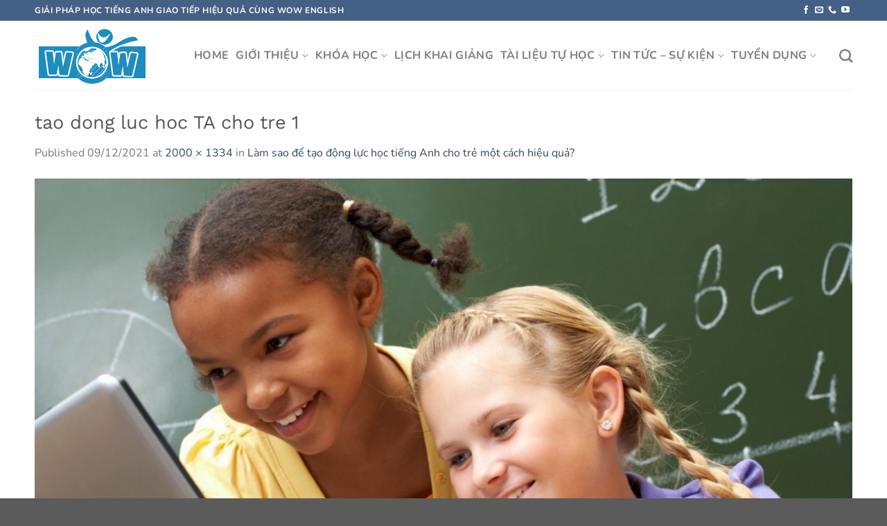

--- FILE ---
content_type: text/html; charset=UTF-8
request_url: https://wowenglish.edu.vn/tao-dong-luc-hoc-tieng-anh-cho-tre/tao-dong-luc-hoc-ta-cho-tre-1/
body_size: 18141
content:
<!DOCTYPE html>
<html lang="vi" prefix="og: https://ogp.me/ns#" class="loading-site no-js">
<head>
	<meta charset="UTF-8" />
	<link rel="profile" href="https://gmpg.org/xfn/11" />
	<link rel="pingback" href="https://wowenglish.edu.vn/xmlrpc.php" />

	<script>(function(html){html.className = html.className.replace(/\bno-js\b/,'js')})(document.documentElement);</script>
	<style>img:is([sizes="auto" i], [sizes^="auto," i]) { contain-intrinsic-size: 3000px 1500px }</style>
	
<!-- Google Tag Manager for WordPress by gtm4wp.com -->
<script data-cfasync="false" data-pagespeed-no-defer>
	var gtm4wp_datalayer_name = "dataLayer";
	var dataLayer = dataLayer || [];
</script>
<!-- End Google Tag Manager for WordPress by gtm4wp.com --><meta name="viewport" content="width=device-width, initial-scale=1" />
<!-- Tối ưu hóa công cụ tìm kiếm bởi Rank Math PRO - https://rankmath.com/ -->
<title>tao dong luc hoc TA cho tre 1</title>
<meta name="robots" content="index, follow, max-snippet:-1, max-video-preview:-1, max-image-preview:large"/>
<link rel="canonical" href="https://wowenglish.edu.vn/tao-dong-luc-hoc-tieng-anh-cho-tre/tao-dong-luc-hoc-ta-cho-tre-1/#main" />
<meta property="og:locale" content="vi_VN" />
<meta property="og:type" content="article" />
<meta property="og:title" content="tao dong luc hoc TA cho tre 1" />
<meta property="og:url" content="https://wowenglish.edu.vn/tao-dong-luc-hoc-tieng-anh-cho-tre/tao-dong-luc-hoc-ta-cho-tre-1/#main" />
<meta property="og:site_name" content="Wow English" />
<meta property="og:image" content="https://wowenglish.edu.vn/wp-content/uploads/2021/12/tao-dong-luc-hoc-TA-cho-tre-1.jpg" />
<meta property="og:image:secure_url" content="https://wowenglish.edu.vn/wp-content/uploads/2021/12/tao-dong-luc-hoc-TA-cho-tre-1.jpg" />
<meta property="og:image:width" content="2000" />
<meta property="og:image:height" content="1334" />
<meta property="og:image:alt" content="tao dong luc hoc TA cho tre 1" />
<meta property="og:image:type" content="image/jpeg" />
<meta name="twitter:card" content="summary_large_image" />
<meta name="twitter:title" content="tao dong luc hoc TA cho tre 1" />
<meta name="twitter:site" content="@Donhaui" />
<meta name="twitter:creator" content="@nghiadt" />
<meta name="twitter:image" content="https://wowenglish.edu.vn/wp-content/uploads/2021/12/tao-dong-luc-hoc-TA-cho-tre-1.jpg" />
<!-- /Plugin SEO WordPress Rank Math -->


<link rel='prefetch' href='https://wowenglish.edu.vn/wp-content/themes/flatsome/assets/js/flatsome.js?ver=e1ad26bd5672989785e1' />
<link rel='prefetch' href='https://wowenglish.edu.vn/wp-content/themes/flatsome/assets/js/chunk.slider.js?ver=3.19.9' />
<link rel='prefetch' href='https://wowenglish.edu.vn/wp-content/themes/flatsome/assets/js/chunk.popups.js?ver=3.19.9' />
<link rel='prefetch' href='https://wowenglish.edu.vn/wp-content/themes/flatsome/assets/js/chunk.tooltips.js?ver=3.19.9' />
<link rel="alternate" type="application/rss+xml" title="Dòng thông tin Wow English &raquo;" href="https://wowenglish.edu.vn/feed/" />
<link rel="alternate" type="application/rss+xml" title="Wow English &raquo; Dòng bình luận" href="https://wowenglish.edu.vn/comments/feed/" />
<style id='wp-emoji-styles-inline-css' type='text/css'>

	img.wp-smiley, img.emoji {
		display: inline !important;
		border: none !important;
		box-shadow: none !important;
		height: 1em !important;
		width: 1em !important;
		margin: 0 0.07em !important;
		vertical-align: -0.1em !important;
		background: none !important;
		padding: 0 !important;
	}
</style>
<style id='wp-block-library-inline-css' type='text/css'>
:root{--wp-admin-theme-color:#007cba;--wp-admin-theme-color--rgb:0,124,186;--wp-admin-theme-color-darker-10:#006ba1;--wp-admin-theme-color-darker-10--rgb:0,107,161;--wp-admin-theme-color-darker-20:#005a87;--wp-admin-theme-color-darker-20--rgb:0,90,135;--wp-admin-border-width-focus:2px;--wp-block-synced-color:#7a00df;--wp-block-synced-color--rgb:122,0,223;--wp-bound-block-color:var(--wp-block-synced-color)}@media (min-resolution:192dpi){:root{--wp-admin-border-width-focus:1.5px}}.wp-element-button{cursor:pointer}:root{--wp--preset--font-size--normal:16px;--wp--preset--font-size--huge:42px}:root .has-very-light-gray-background-color{background-color:#eee}:root .has-very-dark-gray-background-color{background-color:#313131}:root .has-very-light-gray-color{color:#eee}:root .has-very-dark-gray-color{color:#313131}:root .has-vivid-green-cyan-to-vivid-cyan-blue-gradient-background{background:linear-gradient(135deg,#00d084,#0693e3)}:root .has-purple-crush-gradient-background{background:linear-gradient(135deg,#34e2e4,#4721fb 50%,#ab1dfe)}:root .has-hazy-dawn-gradient-background{background:linear-gradient(135deg,#faaca8,#dad0ec)}:root .has-subdued-olive-gradient-background{background:linear-gradient(135deg,#fafae1,#67a671)}:root .has-atomic-cream-gradient-background{background:linear-gradient(135deg,#fdd79a,#004a59)}:root .has-nightshade-gradient-background{background:linear-gradient(135deg,#330968,#31cdcf)}:root .has-midnight-gradient-background{background:linear-gradient(135deg,#020381,#2874fc)}.has-regular-font-size{font-size:1em}.has-larger-font-size{font-size:2.625em}.has-normal-font-size{font-size:var(--wp--preset--font-size--normal)}.has-huge-font-size{font-size:var(--wp--preset--font-size--huge)}.has-text-align-center{text-align:center}.has-text-align-left{text-align:left}.has-text-align-right{text-align:right}#end-resizable-editor-section{display:none}.aligncenter{clear:both}.items-justified-left{justify-content:flex-start}.items-justified-center{justify-content:center}.items-justified-right{justify-content:flex-end}.items-justified-space-between{justify-content:space-between}.screen-reader-text{border:0;clip:rect(1px,1px,1px,1px);clip-path:inset(50%);height:1px;margin:-1px;overflow:hidden;padding:0;position:absolute;width:1px;word-wrap:normal!important}.screen-reader-text:focus{background-color:#ddd;clip:auto!important;clip-path:none;color:#444;display:block;font-size:1em;height:auto;left:5px;line-height:normal;padding:15px 23px 14px;text-decoration:none;top:5px;width:auto;z-index:100000}html :where(.has-border-color){border-style:solid}html :where([style*=border-top-color]){border-top-style:solid}html :where([style*=border-right-color]){border-right-style:solid}html :where([style*=border-bottom-color]){border-bottom-style:solid}html :where([style*=border-left-color]){border-left-style:solid}html :where([style*=border-width]){border-style:solid}html :where([style*=border-top-width]){border-top-style:solid}html :where([style*=border-right-width]){border-right-style:solid}html :where([style*=border-bottom-width]){border-bottom-style:solid}html :where([style*=border-left-width]){border-left-style:solid}html :where(img[class*=wp-image-]){height:auto;max-width:100%}:where(figure){margin:0 0 1em}html :where(.is-position-sticky){--wp-admin--admin-bar--position-offset:var(--wp-admin--admin-bar--height,0px)}@media screen and (max-width:600px){html :where(.is-position-sticky){--wp-admin--admin-bar--position-offset:0px}}
</style>
<link data-minify="1" rel='stylesheet' id='lepopup-style-css' href='https://wowenglish.edu.vn/wp-content/cache/min/1/wp-content/plugins/halfdata-green-popups/css/style.css?ver=1739951239' type='text/css' media='all' />
<link data-minify="1" rel='stylesheet' id='airdatepicker-css' href='https://wowenglish.edu.vn/wp-content/cache/min/1/wp-content/plugins/halfdata-green-popups/css/airdatepicker.css?ver=1739951239' type='text/css' media='all' />
<link data-minify="1" rel='stylesheet' id='flatsome-main-css' href='https://wowenglish.edu.vn/wp-content/cache/min/1/wp-content/themes/flatsome/assets/css/flatsome.css?ver=1739951239' type='text/css' media='all' />
<style id='flatsome-main-inline-css' type='text/css'>
@font-face {
				font-family: "fl-icons";
				font-display: block;
				src: url(https://wowenglish.edu.vn/wp-content/themes/flatsome/assets/css/icons/fl-icons.eot?v=3.19.9);
				src:
					url(https://wowenglish.edu.vn/wp-content/themes/flatsome/assets/css/icons/fl-icons.eot#iefix?v=3.19.9) format("embedded-opentype"),
					url(https://wowenglish.edu.vn/wp-content/themes/flatsome/assets/css/icons/fl-icons.woff2?v=3.19.9) format("woff2"),
					url(https://wowenglish.edu.vn/wp-content/themes/flatsome/assets/css/icons/fl-icons.ttf?v=3.19.9) format("truetype"),
					url(https://wowenglish.edu.vn/wp-content/themes/flatsome/assets/css/icons/fl-icons.woff?v=3.19.9) format("woff"),
					url(https://wowenglish.edu.vn/wp-content/themes/flatsome/assets/css/icons/fl-icons.svg?v=3.19.9#fl-icons) format("svg");
			}
</style>
<link rel='stylesheet' id='flatsome-style-css' href='https://wowenglish.edu.vn/wp-content/themes/flatsome-child/style.css?ver=3.0' type='text/css' media='all' />
<script type="text/javascript" src="https://wowenglish.edu.vn/wp-includes/js/jquery/jquery.min.js?ver=3.7.1" id="jquery-core-js" data-rocket-defer defer></script>
<script type="text/javascript" src="https://wowenglish.edu.vn/wp-includes/js/jquery/jquery-migrate.min.js?ver=3.4.1" id="jquery-migrate-js" data-rocket-defer defer></script>
<link rel="https://api.w.org/" href="https://wowenglish.edu.vn/wp-json/" /><link rel="alternate" title="JSON" type="application/json" href="https://wowenglish.edu.vn/wp-json/wp/v2/media/7417" /><link rel="EditURI" type="application/rsd+xml" title="RSD" href="https://wowenglish.edu.vn/xmlrpc.php?rsd" />

<link rel='shortlink' href='https://wowenglish.edu.vn/?p=7417' />
<link rel="alternate" title="oNhúng (JSON)" type="application/json+oembed" href="https://wowenglish.edu.vn/wp-json/oembed/1.0/embed?url=https%3A%2F%2Fwowenglish.edu.vn%2Ftao-dong-luc-hoc-tieng-anh-cho-tre%2Ftao-dong-luc-hoc-ta-cho-tre-1%2F%23main" />
<link rel="alternate" title="oNhúng (XML)" type="text/xml+oembed" href="https://wowenglish.edu.vn/wp-json/oembed/1.0/embed?url=https%3A%2F%2Fwowenglish.edu.vn%2Ftao-dong-luc-hoc-tieng-anh-cho-tre%2Ftao-dong-luc-hoc-ta-cho-tre-1%2F%23main&#038;format=xml" />
<script type="text/javascript">
(function(url){
	if(/(?:Chrome\/26\.0\.1410\.63 Safari\/537\.31|WordfenceTestMonBot)/.test(navigator.userAgent)){ return; }
	var addEvent = function(evt, handler) {
		if (window.addEventListener) {
			document.addEventListener(evt, handler, false);
		} else if (window.attachEvent) {
			document.attachEvent('on' + evt, handler);
		}
	};
	var removeEvent = function(evt, handler) {
		if (window.removeEventListener) {
			document.removeEventListener(evt, handler, false);
		} else if (window.detachEvent) {
			document.detachEvent('on' + evt, handler);
		}
	};
	var evts = 'contextmenu dblclick drag dragend dragenter dragleave dragover dragstart drop keydown keypress keyup mousedown mousemove mouseout mouseover mouseup mousewheel scroll'.split(' ');
	var logHuman = function() {
		if (window.wfLogHumanRan) { return; }
		window.wfLogHumanRan = true;
		var wfscr = document.createElement('script');
		wfscr.type = 'text/javascript';
		wfscr.async = true;
		wfscr.src = url + '&r=' + Math.random();
		(document.getElementsByTagName('head')[0]||document.getElementsByTagName('body')[0]).appendChild(wfscr);
		for (var i = 0; i < evts.length; i++) {
			removeEvent(evts[i], logHuman);
		}
	};
	for (var i = 0; i < evts.length; i++) {
		addEvent(evts[i], logHuman);
	}
})('//wowenglish.edu.vn/?wordfence_lh=1&hid=9EBA8F63A95FC3872567BCBC2E9B5D10');
</script>
<!-- Google Tag Manager for WordPress by gtm4wp.com -->
<!-- GTM Container placement set to footer -->
<script data-cfasync="false" data-pagespeed-no-defer>
	var dataLayer_content = {"pagePostType":"attachment","pagePostType2":"single-attachment","pagePostAuthor":"nghiadt"};
	dataLayer.push( dataLayer_content );
</script>
<script data-cfasync="false" data-pagespeed-no-defer>
(function(w,d,s,l,i){w[l]=w[l]||[];w[l].push({'gtm.start':
new Date().getTime(),event:'gtm.js'});var f=d.getElementsByTagName(s)[0],
j=d.createElement(s),dl=l!='dataLayer'?'&l='+l:'';j.async=true;j.src=
'//www.googletagmanager.com/gtm.js?id='+i+dl;f.parentNode.insertBefore(j,f);
})(window,document,'script','dataLayer','GTM-N6BT5FR');
</script>
<!-- End Google Tag Manager for WordPress by gtm4wp.com --><script async src="https://pagead2.googlesyndication.com/pagead/js/adsbygoogle.js?client=ca-pub-4115849627354326"
     crossorigin="anonymous"></script>

<!-- Google tag (gtag.js) -->
<script async src="https://www.googletagmanager.com/gtag/js?id=G-MEXQKZ1XKQ"></script>
<script>
  window.dataLayer = window.dataLayer || [];
  function gtag(){dataLayer.push(arguments);}
  gtag('js', new Date());

  gtag('config', 'G-MEXQKZ1XKQ');
</script><!-- Global site tag (gtag.js) - Google Analytics -->
<script async src="https://www.googletagmanager.com/gtag/js?id=UA-172369370-1"></script>
<script>
  window.dataLayer = window.dataLayer || [];
  function gtag(){dataLayer.push(arguments);}
  gtag('js', new Date());

  gtag('config', 'UA-172369370-1');
</script>
<meta name="google-site-verification" content="3lcgikK5D3vMccaWyfsEjvWzpbg4lXOEB99NtEZVULs" />
<script>
function playaudio(){
 var v = document.getElementById("voice");
 v.play();
}
</script>
		<script>var lepopup_customjs_handlers={};var lepopup_cookie_value="ilovefamily";var lepopup_events_data={};var lepopup_content_id="7417";</script><script>window.addEventListener('DOMContentLoaded', function() {function lepopup_add_event(_event,_data){if(typeof _lepopup_add_event == typeof undefined){jQuery(document).ready(function(){_lepopup_add_event(_event,_data);});}else{_lepopup_add_event(_event,_data);}}});</script><link rel="icon" href="https://wowenglish.edu.vn/wp-content/uploads/2021/08/logo-favi.png" sizes="32x32" />
<link rel="icon" href="https://wowenglish.edu.vn/wp-content/uploads/2021/08/logo-favi.png" sizes="192x192" />
<link rel="apple-touch-icon" href="https://wowenglish.edu.vn/wp-content/uploads/2021/08/logo-favi.png" />
<meta name="msapplication-TileImage" content="https://wowenglish.edu.vn/wp-content/uploads/2021/08/logo-favi.png" />
<style id="custom-css" type="text/css">:root {--primary-color: #446084;--fs-color-primary: #446084;--fs-color-secondary: #d26e4b;--fs-color-success: #7a9c59;--fs-color-alert: #b20000;--fs-experimental-link-color: #334862;--fs-experimental-link-color-hover: #111;}.tooltipster-base {--tooltip-color: #fff;--tooltip-bg-color: #000;}.off-canvas-right .mfp-content, .off-canvas-left .mfp-content {--drawer-width: 300px;}.container-width, .full-width .ubermenu-nav, .container, .row{max-width: 1210px}.row.row-collapse{max-width: 1180px}.row.row-small{max-width: 1202.5px}.row.row-large{max-width: 1240px}.header-main{height: 100px}#logo img{max-height: 100px}#logo{width:200px;}.header-top{min-height: 30px}.transparent .header-main{height: 90px}.transparent #logo img{max-height: 90px}.has-transparent + .page-title:first-of-type,.has-transparent + #main > .page-title,.has-transparent + #main > div > .page-title,.has-transparent + #main .page-header-wrapper:first-of-type .page-title{padding-top: 120px;}.header.show-on-scroll,.stuck .header-main{height:70px!important}.stuck #logo img{max-height: 70px!important}.header-bottom {background-color: #f1f1f1}@media (max-width: 549px) {.header-main{height: 70px}#logo img{max-height: 70px}}body{font-size: 100%;}body{font-family: Nunito, sans-serif;}body {font-weight: 400;font-style: normal;}.nav > li > a {font-family: Nunito, sans-serif;}.mobile-sidebar-levels-2 .nav > li > ul > li > a {font-family: Nunito, sans-serif;}.nav > li > a,.mobile-sidebar-levels-2 .nav > li > ul > li > a {font-weight: 700;font-style: normal;}h1,h2,h3,h4,h5,h6,.heading-font, .off-canvas-center .nav-sidebar.nav-vertical > li > a{font-family: "Work Sans", sans-serif;}h1,h2,h3,h4,h5,h6,.heading-font,.banner h1,.banner h2 {font-weight: 400;font-style: normal;}.alt-font{font-family: "Dancing Script", sans-serif;}.alt-font {font-weight: 400!important;font-style: normal!important;}.nav-vertical-fly-out > li + li {border-top-width: 1px; border-top-style: solid;}.label-new.menu-item > a:after{content:"New";}.label-hot.menu-item > a:after{content:"Hot";}.label-sale.menu-item > a:after{content:"Sale";}.label-popular.menu-item > a:after{content:"Popular";}</style>		<style type="text/css" id="wp-custom-css">
			/*Menu Flatsome đẹp*/
.nav-dropdown>li.nav-dropdown-col{display:block}
.nav-dropdown{border:1px solid #ddd; padding:0}
.nav-dropdown .nav-dropdown-col>a, .nav-dropdown li a{font-weight:normal !important; text-transform:none !important;font-size:15px; font-weight:500}
.nav-dropdown .nav-dropdown-col>ul li:hover{background:red}
.nav-dropdown-default>li:hover>a, .nav-dropdown .nav-dropdown-col>ul li:hover>a{color:white}
.nav-dropdown-default>li:hover{background:#1D8CBE}
.nav-dropdown-default>li>a{border-bottom:0 !important}.nav-dropdown-has-arrow li.has-dropdown:before{border-width: 10px;
margin-left: -10px;}
.nav-dropdown .nav-dropdown-col>ul{border: 1px solid #d2d2d2;margin-top:-40px;box-shadow: 2px 2px 5px #828282;display:none;position: absolute;
left: 100%;z-index: 9;background: white;min-width: 240px;}
.nav-dropdown>li.nav-dropdown-col{width:100%;border-right:0}
.nav-dropdown .nav-dropdown-col>ul li a{padding:10px; text-transform: none;color:black}
.header-nav li.nav-dropdown-col:hover >ul{display:block !important}		</style>
		<style id="kirki-inline-styles">/* vietnamese */
@font-face {
  font-family: 'Work Sans';
  font-style: normal;
  font-weight: 400;
  font-display: swap;
  src: url(https://wowenglish.edu.vn/wp-content/fonts/work-sans/QGY_z_wNahGAdqQ43RhVcIgYT2Xz5u32K0nXBiAJpp_c.woff2) format('woff2');
  unicode-range: U+0102-0103, U+0110-0111, U+0128-0129, U+0168-0169, U+01A0-01A1, U+01AF-01B0, U+0300-0301, U+0303-0304, U+0308-0309, U+0323, U+0329, U+1EA0-1EF9, U+20AB;
}
/* latin-ext */
@font-face {
  font-family: 'Work Sans';
  font-style: normal;
  font-weight: 400;
  font-display: swap;
  src: url(https://wowenglish.edu.vn/wp-content/fonts/work-sans/QGY_z_wNahGAdqQ43RhVcIgYT2Xz5u32K0nXBiEJpp_c.woff2) format('woff2');
  unicode-range: U+0100-02BA, U+02BD-02C5, U+02C7-02CC, U+02CE-02D7, U+02DD-02FF, U+0304, U+0308, U+0329, U+1D00-1DBF, U+1E00-1E9F, U+1EF2-1EFF, U+2020, U+20A0-20AB, U+20AD-20C0, U+2113, U+2C60-2C7F, U+A720-A7FF;
}
/* latin */
@font-face {
  font-family: 'Work Sans';
  font-style: normal;
  font-weight: 400;
  font-display: swap;
  src: url(https://wowenglish.edu.vn/wp-content/fonts/work-sans/QGY_z_wNahGAdqQ43RhVcIgYT2Xz5u32K0nXBi8Jpg.woff2) format('woff2');
  unicode-range: U+0000-00FF, U+0131, U+0152-0153, U+02BB-02BC, U+02C6, U+02DA, U+02DC, U+0304, U+0308, U+0329, U+2000-206F, U+20AC, U+2122, U+2191, U+2193, U+2212, U+2215, U+FEFF, U+FFFD;
}/* cyrillic-ext */
@font-face {
  font-family: 'Nunito';
  font-style: normal;
  font-weight: 400;
  font-display: swap;
  src: url(https://wowenglish.edu.vn/wp-content/fonts/nunito/XRXV3I6Li01BKofIOOaBXso.woff2) format('woff2');
  unicode-range: U+0460-052F, U+1C80-1C8A, U+20B4, U+2DE0-2DFF, U+A640-A69F, U+FE2E-FE2F;
}
/* cyrillic */
@font-face {
  font-family: 'Nunito';
  font-style: normal;
  font-weight: 400;
  font-display: swap;
  src: url(https://wowenglish.edu.vn/wp-content/fonts/nunito/XRXV3I6Li01BKofIMeaBXso.woff2) format('woff2');
  unicode-range: U+0301, U+0400-045F, U+0490-0491, U+04B0-04B1, U+2116;
}
/* vietnamese */
@font-face {
  font-family: 'Nunito';
  font-style: normal;
  font-weight: 400;
  font-display: swap;
  src: url(https://wowenglish.edu.vn/wp-content/fonts/nunito/XRXV3I6Li01BKofIOuaBXso.woff2) format('woff2');
  unicode-range: U+0102-0103, U+0110-0111, U+0128-0129, U+0168-0169, U+01A0-01A1, U+01AF-01B0, U+0300-0301, U+0303-0304, U+0308-0309, U+0323, U+0329, U+1EA0-1EF9, U+20AB;
}
/* latin-ext */
@font-face {
  font-family: 'Nunito';
  font-style: normal;
  font-weight: 400;
  font-display: swap;
  src: url(https://wowenglish.edu.vn/wp-content/fonts/nunito/XRXV3I6Li01BKofIO-aBXso.woff2) format('woff2');
  unicode-range: U+0100-02BA, U+02BD-02C5, U+02C7-02CC, U+02CE-02D7, U+02DD-02FF, U+0304, U+0308, U+0329, U+1D00-1DBF, U+1E00-1E9F, U+1EF2-1EFF, U+2020, U+20A0-20AB, U+20AD-20C0, U+2113, U+2C60-2C7F, U+A720-A7FF;
}
/* latin */
@font-face {
  font-family: 'Nunito';
  font-style: normal;
  font-weight: 400;
  font-display: swap;
  src: url(https://wowenglish.edu.vn/wp-content/fonts/nunito/XRXV3I6Li01BKofINeaB.woff2) format('woff2');
  unicode-range: U+0000-00FF, U+0131, U+0152-0153, U+02BB-02BC, U+02C6, U+02DA, U+02DC, U+0304, U+0308, U+0329, U+2000-206F, U+20AC, U+2122, U+2191, U+2193, U+2212, U+2215, U+FEFF, U+FFFD;
}
/* cyrillic-ext */
@font-face {
  font-family: 'Nunito';
  font-style: normal;
  font-weight: 700;
  font-display: swap;
  src: url(https://wowenglish.edu.vn/wp-content/fonts/nunito/XRXV3I6Li01BKofIOOaBXso.woff2) format('woff2');
  unicode-range: U+0460-052F, U+1C80-1C8A, U+20B4, U+2DE0-2DFF, U+A640-A69F, U+FE2E-FE2F;
}
/* cyrillic */
@font-face {
  font-family: 'Nunito';
  font-style: normal;
  font-weight: 700;
  font-display: swap;
  src: url(https://wowenglish.edu.vn/wp-content/fonts/nunito/XRXV3I6Li01BKofIMeaBXso.woff2) format('woff2');
  unicode-range: U+0301, U+0400-045F, U+0490-0491, U+04B0-04B1, U+2116;
}
/* vietnamese */
@font-face {
  font-family: 'Nunito';
  font-style: normal;
  font-weight: 700;
  font-display: swap;
  src: url(https://wowenglish.edu.vn/wp-content/fonts/nunito/XRXV3I6Li01BKofIOuaBXso.woff2) format('woff2');
  unicode-range: U+0102-0103, U+0110-0111, U+0128-0129, U+0168-0169, U+01A0-01A1, U+01AF-01B0, U+0300-0301, U+0303-0304, U+0308-0309, U+0323, U+0329, U+1EA0-1EF9, U+20AB;
}
/* latin-ext */
@font-face {
  font-family: 'Nunito';
  font-style: normal;
  font-weight: 700;
  font-display: swap;
  src: url(https://wowenglish.edu.vn/wp-content/fonts/nunito/XRXV3I6Li01BKofIO-aBXso.woff2) format('woff2');
  unicode-range: U+0100-02BA, U+02BD-02C5, U+02C7-02CC, U+02CE-02D7, U+02DD-02FF, U+0304, U+0308, U+0329, U+1D00-1DBF, U+1E00-1E9F, U+1EF2-1EFF, U+2020, U+20A0-20AB, U+20AD-20C0, U+2113, U+2C60-2C7F, U+A720-A7FF;
}
/* latin */
@font-face {
  font-family: 'Nunito';
  font-style: normal;
  font-weight: 700;
  font-display: swap;
  src: url(https://wowenglish.edu.vn/wp-content/fonts/nunito/XRXV3I6Li01BKofINeaB.woff2) format('woff2');
  unicode-range: U+0000-00FF, U+0131, U+0152-0153, U+02BB-02BC, U+02C6, U+02DA, U+02DC, U+0304, U+0308, U+0329, U+2000-206F, U+20AC, U+2122, U+2191, U+2193, U+2212, U+2215, U+FEFF, U+FFFD;
}/* vietnamese */
@font-face {
  font-family: 'Dancing Script';
  font-style: normal;
  font-weight: 400;
  font-display: swap;
  src: url(https://wowenglish.edu.vn/wp-content/fonts/dancing-script/If2cXTr6YS-zF4S-kcSWSVi_sxjsohD9F50Ruu7BMSo3Rep8ltA.woff2) format('woff2');
  unicode-range: U+0102-0103, U+0110-0111, U+0128-0129, U+0168-0169, U+01A0-01A1, U+01AF-01B0, U+0300-0301, U+0303-0304, U+0308-0309, U+0323, U+0329, U+1EA0-1EF9, U+20AB;
}
/* latin-ext */
@font-face {
  font-family: 'Dancing Script';
  font-style: normal;
  font-weight: 400;
  font-display: swap;
  src: url(https://wowenglish.edu.vn/wp-content/fonts/dancing-script/If2cXTr6YS-zF4S-kcSWSVi_sxjsohD9F50Ruu7BMSo3ROp8ltA.woff2) format('woff2');
  unicode-range: U+0100-02BA, U+02BD-02C5, U+02C7-02CC, U+02CE-02D7, U+02DD-02FF, U+0304, U+0308, U+0329, U+1D00-1DBF, U+1E00-1E9F, U+1EF2-1EFF, U+2020, U+20A0-20AB, U+20AD-20C0, U+2113, U+2C60-2C7F, U+A720-A7FF;
}
/* latin */
@font-face {
  font-family: 'Dancing Script';
  font-style: normal;
  font-weight: 400;
  font-display: swap;
  src: url(https://wowenglish.edu.vn/wp-content/fonts/dancing-script/If2cXTr6YS-zF4S-kcSWSVi_sxjsohD9F50Ruu7BMSo3Sup8.woff2) format('woff2');
  unicode-range: U+0000-00FF, U+0131, U+0152-0153, U+02BB-02BC, U+02C6, U+02DA, U+02DC, U+0304, U+0308, U+0329, U+2000-206F, U+20AC, U+2122, U+2191, U+2193, U+2212, U+2215, U+FEFF, U+FFFD;
}</style><meta name="generator" content="WP Rocket 3.18.1.4" data-wpr-features="wpr_defer_js wpr_minify_js wpr_minify_css wpr_desktop wpr_preload_links" /></head>

<body data-rsssl=1 class="attachment attachment-template-default single single-attachment postid-7417 attachmentid-7417 attachment-jpeg full-width lightbox nav-dropdown-has-arrow nav-dropdown-has-shadow nav-dropdown-has-border">


<a class="skip-link screen-reader-text" href="#main">Skip to content</a>

<div data-rocket-location-hash="99bb46786fd5bd31bcd7bdc067ad247a" id="wrapper">

	
	<header data-rocket-location-hash="8cd2ef760cf5956582d03e973259bc0e" id="header" class="header has-sticky sticky-jump">
		<div data-rocket-location-hash="d53b06ca13945ed03e70ba4a94347bcf" class="header-wrapper">
			<div id="top-bar" class="header-top hide-for-sticky nav-dark">
    <div class="flex-row container">
      <div class="flex-col hide-for-medium flex-left">
          <ul class="nav nav-left medium-nav-center nav-small  nav-divided">
              <li class="html custom html_topbar_left"><strong class="uppercase">GIẢI PHÁP HỌC TIẾNG ANH GIAO TIẾP HIỆU QUẢ cùng wow english</strong></li>          </ul>
      </div>

      <div class="flex-col hide-for-medium flex-center">
          <ul class="nav nav-center nav-small  nav-divided">
                        </ul>
      </div>

      <div class="flex-col hide-for-medium flex-right">
         <ul class="nav top-bar-nav nav-right nav-small  nav-divided">
              <li class="html header-social-icons ml-0">
	<div class="social-icons follow-icons" ><a href="https://www.facebook.com/anhnguwow/" target="_blank" data-label="Facebook" class="icon plain facebook tooltip" title="Follow on Facebook" aria-label="Follow on Facebook" rel="noopener nofollow" ><i class="icon-facebook" ></i></a><a href="mailto:wowenglish.edu.vn@gmail.com" data-label="E-mail" target="_blank" class="icon plain email tooltip" title="Send us an email" aria-label="Send us an email" rel="nofollow noopener" ><i class="icon-envelop" ></i></a><a href="tel:0982900085" data-label="Phone" target="_blank" class="icon plain phone tooltip" title="Call us" aria-label="Call us" rel="nofollow noopener" ><i class="icon-phone" ></i></a><a href="https://www.youtube.com/channel/UCMzMaoTzUwDhPidq4321xig" data-label="YouTube" target="_blank" class="icon plain youtube tooltip" title="Follow on YouTube" aria-label="Follow on YouTube" rel="noopener nofollow" ><i class="icon-youtube" ></i></a></div></li>
          </ul>
      </div>

            <div class="flex-col show-for-medium flex-grow">
          <ul class="nav nav-center nav-small mobile-nav  nav-divided">
              <li class="html custom html_topbar_left"><strong class="uppercase">GIẢI PHÁP HỌC TIẾNG ANH GIAO TIẾP HIỆU QUẢ cùng wow english</strong></li>          </ul>
      </div>
      
    </div>
</div>
<div id="masthead" class="header-main ">
      <div class="header-inner flex-row container logo-left medium-logo-center" role="navigation">

          <!-- Logo -->
          <div id="logo" class="flex-col logo">
            
<!-- Header logo -->
<a href="https://wowenglish.edu.vn/" title="Wow English - Học Tiếng Anh Giao Tiếp Căn Bản Hiệu Quả" rel="home">
		<img width="1020" height="680" src="https://wowenglish.edu.vn/wp-content/uploads/2021/12/tao-dong-luc-hoc-TA-cho-tre-1-1024x683.jpg" class="header-logo-sticky" alt="Wow English"/><img width="165" height="85" src="https://wowenglish.edu.vn/wp-content/uploads/2021/08/logo-wow-c.png" class="header_logo header-logo" alt="Wow English"/><img  width="1020" height="680" src="https://wowenglish.edu.vn/wp-content/uploads/2021/12/tao-dong-luc-hoc-TA-cho-tre-1-1024x683.jpg" class="header-logo-dark" alt="Wow English"/></a>
          </div>

          <!-- Mobile Left Elements -->
          <div class="flex-col show-for-medium flex-left">
            <ul class="mobile-nav nav nav-left ">
              <li class="nav-icon has-icon">
  		<a href="#" data-open="#main-menu" data-pos="left" data-bg="main-menu-overlay" data-color="" class="is-small" aria-label="Menu" aria-controls="main-menu" aria-expanded="false">

		  <i class="icon-menu" ></i>
		  		</a>
	</li>
            </ul>
          </div>

          <!-- Left Elements -->
          <div class="flex-col hide-for-medium flex-left
            flex-grow">
            <ul class="header-nav header-nav-main nav nav-left  nav-divided nav-size-large nav-spacing-small nav-uppercase" >
              <li id="menu-item-67" class="menu-item menu-item-type-post_type menu-item-object-page menu-item-home menu-item-67 menu-item-design-default"><a title="Học Tiếng Anh Giao Tiếp" href="https://wowenglish.edu.vn/" class="nav-top-link">HOME</a></li>
<li id="menu-item-1844" class="menu-item menu-item-type-post_type menu-item-object-page menu-item-has-children menu-item-1844 menu-item-design-default has-dropdown"><a href="https://wowenglish.edu.vn/trung-tam-tieng-anh-wow-english/" class="nav-top-link" aria-expanded="false" aria-haspopup="menu">GIỚI THIỆU<i class="icon-angle-down" ></i></a>
<ul class="sub-menu nav-dropdown nav-dropdown-default">
	<li id="menu-item-4128" class="menu-item menu-item-type-post_type menu-item-object-page menu-item-4128"><a href="https://wowenglish.edu.vn/giam-doc-9x-kiem-tien-ti-nho-giup-nguoi-luoi-hoc-tieng-anh/">CÂU CHUYỆN RA ĐỜI WOWENGLISH</a></li>
	<li id="menu-item-2998" class="menu-item menu-item-type-custom menu-item-object-custom menu-item-2998"><a href="/thong-tin-ban-dao-tao-wow-english/">ĐỘI NGŨ GIẢNG VIÊN</a></li>
	<li id="menu-item-111" class="menu-item menu-item-type-post_type menu-item-object-page menu-item-111"><a href="https://wowenglish.edu.vn/hoc-tieng-anh-voi-lazy-english/">LAZY ENGLISH</a></li>
</ul>
</li>
<li id="menu-item-134" class="menu-item menu-item-type-custom menu-item-object-custom menu-item-has-children menu-item-134 menu-item-design-default has-dropdown"><a class="nav-top-link" aria-expanded="false" aria-haspopup="menu">KHÓA HỌC<i class="icon-angle-down" ></i></a>
<ul class="sub-menu nav-dropdown nav-dropdown-default">
	<li id="menu-item-5573" class="menu-item menu-item-type-custom menu-item-object-custom menu-item-has-children menu-item-5573 nav-dropdown-col"><a href="/khoa-hoc-tieng-anh-giao-tiep-trong-vong-4-6-thang/">KHOÁ GIAO TIẾP</a>
	<ul class="sub-menu nav-column nav-dropdown-default">
		<li id="menu-item-81" class="menu-item menu-item-type-post_type menu-item-object-page menu-item-81"><a href="https://wowenglish.edu.vn/hoc-tieng-anh-giao-tiep-co-ban/">GIAO TIẾP CƠ BẢN</a></li>
		<li id="menu-item-4374" class="menu-item menu-item-type-custom menu-item-object-custom menu-item-4374"><a title="GIAO TIẾP TỰ TIN" href="/khoa-hoc-tieng-anh-giao-tiep-trong-vong-4-6-thang/">GIAO TIẾP TỰ TIN</a></li>
	</ul>
</li>
	<li id="menu-item-5557" class="menu-item menu-item-type-post_type menu-item-object-page menu-item-5557"><a href="https://wowenglish.edu.vn/lo-trinh-ielts-tron-doi/">LỘ TRÌNH IELTS</a></li>
	<li id="menu-item-5548" class="menu-item menu-item-type-custom menu-item-object-custom menu-item-5548"><a href="/hoc-tieng-anh-online-thanh-tai-sau-6-thang/">HỌC ONLINE 1 &#8211; 1</a></li>
	<li id="menu-item-8441" class="menu-item menu-item-type-post_type menu-item-object-page menu-item-8441"><a href="https://wowenglish.edu.vn/khoa-hoc-toeic-cung-wow-edu/">Khoá Học TOEIC</a></li>
	<li id="menu-item-5057" class="menu-item menu-item-type-custom menu-item-object-custom menu-item-5057"><a href="/khoa-hoc-tieng-anh-doanh-nghiep/">LỚP DOANH NGHIỆP</a></li>
	<li id="menu-item-5340" class="menu-item menu-item-type-post_type menu-item-object-page menu-item-has-children menu-item-5340 nav-dropdown-col"><a href="https://wowenglish.edu.vn/chuong-trinh-hoc-tieng-anh-thiet-ke-theo-yeu-cau/">HỌC RIÊNG THEO YÊU CẦU</a>
	<ul class="sub-menu nav-column nav-dropdown-default">
		<li id="menu-item-8334" class="menu-item menu-item-type-post_type menu-item-object-page menu-item-8334"><a href="https://wowenglish.edu.vn/khoa-hoc-tieng-trung/">KHOÁ HỌC TIẾNG TRUNG</a></li>
	</ul>
</li>
	<li id="menu-item-2755" class="menu-item menu-item-type-post_type menu-item-object-page menu-item-2755"><a title="Quy Trình Đăng Kí" href="https://wowenglish.edu.vn/dang-ki-hoc-tieng-anh-giao-tiep-tai-wow-english/">CÁCH ĐĂNG KÝ</a></li>
</ul>
</li>
<li id="menu-item-2918" class="menu-item menu-item-type-custom menu-item-object-custom menu-item-2918 menu-item-design-default"><a href="/lich-hoc-wow-english/" class="nav-top-link">LỊCH KHAI GIẢNG</a></li>
<li id="menu-item-1826" class="menu-item menu-item-type-taxonomy menu-item-object-category menu-item-has-children menu-item-1826 menu-item-design-default has-dropdown"><a href="https://wowenglish.edu.vn/thu-vien/tai-lieu/" class="nav-top-link" aria-expanded="false" aria-haspopup="menu">TÀI LIỆU TỰ HỌC<i class="icon-angle-down" ></i></a>
<ul class="sub-menu nav-dropdown nav-dropdown-default">
	<li id="menu-item-4175" class="menu-item menu-item-type-custom menu-item-object-custom menu-item-4175"><a href="/luyen-nghe-tieng-anh-giao-tiep-hieu-qua/">LUYỆN NGHE TIẾNG ANH</a></li>
	<li id="menu-item-4160" class="menu-item menu-item-type-taxonomy menu-item-object-category menu-item-4160"><a href="https://wowenglish.edu.vn/bi-quyet-kinh-nghiem/">BÍ QUYẾT &#8211; KINH NGHIỆM</a></li>
	<li id="menu-item-2073" class="menu-item menu-item-type-taxonomy menu-item-object-category menu-item-2073"><a href="https://wowenglish.edu.vn/tin-tuc-su-kien/thu-vien-anh/">THƯ VIỆN ẢNH</a></li>
	<li id="menu-item-3331" class="menu-item menu-item-type-taxonomy menu-item-object-category menu-item-3331"><a href="https://wowenglish.edu.vn/thu-vien/video-hoc-tieng-anh/">VIDEO HỌC TIẾNG ANH</a></li>
</ul>
</li>
<li id="menu-item-1835" class="menu-item menu-item-type-custom menu-item-object-custom menu-item-has-children menu-item-1835 menu-item-design-default has-dropdown"><a class="nav-top-link" aria-expanded="false" aria-haspopup="menu">TIN TỨC &#8211; SỰ KIỆN<i class="icon-angle-down" ></i></a>
<ul class="sub-menu nav-dropdown nav-dropdown-default">
	<li id="menu-item-1830" class="menu-item menu-item-type-taxonomy menu-item-object-category menu-item-1830"><a href="https://wowenglish.edu.vn/tin-tuc-su-kien/tin-tuc/">TIN TỨC</a></li>
	<li id="menu-item-3412" class="menu-item menu-item-type-post_type menu-item-object-page menu-item-3412"><a href="https://wowenglish.edu.vn/gop-y-cua-hoc-vien/">GÓP Ý CỦA HỌC VIÊN</a></li>
	<li id="menu-item-1827" class="menu-item menu-item-type-taxonomy menu-item-object-category menu-item-1827"><a href="https://wowenglish.edu.vn/thu-vien/bai-hoc-cuoc-song/">BÀI HỌC CUỘC SỐNG</a></li>
	<li id="menu-item-1832" class="menu-item menu-item-type-taxonomy menu-item-object-category menu-item-1832"><a href="https://wowenglish.edu.vn/vui-hoc-tieng-anh/">VUI HỌC TIẾNG ANH</a></li>
</ul>
</li>
<li id="menu-item-2397" class="menu-item menu-item-type-taxonomy menu-item-object-category menu-item-has-children menu-item-2397 menu-item-design-default has-dropdown"><a href="https://wowenglish.edu.vn/tin-tuc-tuyen-dung/" class="nav-top-link" aria-expanded="false" aria-haspopup="menu">TUYỂN DỤNG<i class="icon-angle-down" ></i></a>
<ul class="sub-menu nav-dropdown nav-dropdown-default">
	<li id="menu-item-5363" class="menu-item menu-item-type-post_type menu-item-object-post menu-item-5363"><a href="https://wowenglish.edu.vn/bat-dau-su-nghiep-cua-ban-tai-wow-english/">Tư vấn viên</a></li>
	<li id="menu-item-5397" class="menu-item menu-item-type-taxonomy menu-item-object-category menu-item-5397"><a href="https://wowenglish.edu.vn/tin-tuc-tuyen-dung/">Tin Tức Tuyển Dụng</a></li>
	<li id="menu-item-5387" class="menu-item menu-item-type-custom menu-item-object-custom menu-item-has-children menu-item-5387 nav-dropdown-col"><a href="/thuc-tap-sale-tai-nang/">Thực tập sinh</a>
	<ul class="sub-menu nav-column nav-dropdown-default">
		<li id="menu-item-5453" class="menu-item menu-item-type-post_type menu-item-object-post menu-item-5453"><a href="https://wowenglish.edu.vn/thuc-tap-sale-tai-nang/">Thực tập Sale</a></li>
		<li id="menu-item-5386" class="menu-item menu-item-type-post_type menu-item-object-post menu-item-5386"><a href="https://wowenglish.edu.vn/tuyen-ctv-thuc-tap-hanh-chinh-nhan-su/">Hành Chính Nhân Sự</a></li>
		<li id="menu-item-5388" class="menu-item menu-item-type-post_type menu-item-object-post menu-item-5388"><a href="https://wowenglish.edu.vn/co-hoi-thuc-tap-marketing/">Marketing tại Hà Nội</a></li>
		<li id="menu-item-5389" class="menu-item menu-item-type-post_type menu-item-object-post menu-item-5389"><a href="https://wowenglish.edu.vn/mo-ta-vi-tri-thuc-tap-seo/">Thực tập SEO</a></li>
	</ul>
</li>
</ul>
</li>
            </ul>
          </div>

          <!-- Right Elements -->
          <div class="flex-col hide-for-medium flex-right">
            <ul class="header-nav header-nav-main nav nav-right  nav-divided nav-size-large nav-spacing-small nav-uppercase">
              <li class="header-search header-search-dropdown has-icon has-dropdown menu-item-has-children">
		<a href="#" aria-label="Search" class="is-small"><i class="icon-search" ></i></a>
		<ul class="nav-dropdown nav-dropdown-default">
	 	<li class="header-search-form search-form html relative has-icon">
	<div class="header-search-form-wrapper">
		<div class="searchform-wrapper ux-search-box relative is-normal"><form method="get" class="searchform" action="https://wowenglish.edu.vn/" role="search">
		<div class="flex-row relative">
			<div class="flex-col flex-grow">
	   	   <input type="search" class="search-field mb-0" name="s" value="" id="s" placeholder="Search&hellip;" />
			</div>
			<div class="flex-col">
				<button type="submit" class="ux-search-submit submit-button secondary button icon mb-0" aria-label="Submit">
					<i class="icon-search" ></i>				</button>
			</div>
		</div>
    <div class="live-search-results text-left z-top"></div>
</form>
</div>	</div>
</li>
	</ul>
</li>
            </ul>
          </div>

          <!-- Mobile Right Elements -->
          <div class="flex-col show-for-medium flex-right">
            <ul class="mobile-nav nav nav-right ">
                          </ul>
          </div>

      </div>

            <div class="container"><div class="top-divider full-width"></div></div>
      </div>

<div class="header-bg-container fill"><div class="header-bg-image fill"></div><div class="header-bg-color fill"></div></div>		</div>
	</header>

	
	<main data-rocket-location-hash="bd73b599510e3c4ba22a673838291c53" id="main" class="">

	<div data-rocket-location-hash="4c8aa0a235aced15231cd547e0b571e8" id="primary" class="content-area image-attachment page-wrapper">
		<div id="content" class="site-content" role="main">
			<div class="row">
				<div class="large-12 columns">

				
					<article id="post-7417" class="post-7417 attachment type-attachment status-inherit hentry">
						<header class="entry-header">
							<h1 class="entry-title">tao dong luc hoc TA cho tre 1</h1>

							<div class="entry-meta">
								Published <span class="entry-date"><time class="entry-date" datetime="2021-12-09T14:19:07+07:00">09/12/2021</time></span> at <a href="https://wowenglish.edu.vn/wp-content/uploads/2021/12/tao-dong-luc-hoc-TA-cho-tre-1.jpg" title="Link to full-size image">2000 &times; 1334</a> in <a href="https://wowenglish.edu.vn/tao-dong-luc-hoc-tieng-anh-cho-tre/" title="Return to Làm sao để tạo động lực học tiếng Anh cho trẻ một cách hiệu quả?" rel="gallery">Làm sao để tạo động lực học tiếng Anh cho trẻ một cách hiệu quả?</a>															</div>
						</header>

						<div class="entry-content">

							<div class="entry-attachment">
								<div class="attachment">
									
									<a href="https://wowenglish.edu.vn/tao-dong-luc-hoc-tieng-anh-cho-tre/tao-dong-luc-hoc-ta-cho-tre-2/#main" title="tao dong luc hoc TA cho tre 1" rel="attachment"><img width="1200" height="800" src="https://wowenglish.edu.vn/wp-content/uploads/2021/12/tao-dong-luc-hoc-TA-cho-tre-1.jpg" class="attachment-1200x1200 size-1200x1200" alt="" decoding="async" fetchpriority="high" srcset="https://wowenglish.edu.vn/wp-content/uploads/2021/12/tao-dong-luc-hoc-TA-cho-tre-1.jpg 2000w, https://wowenglish.edu.vn/wp-content/uploads/2021/12/tao-dong-luc-hoc-TA-cho-tre-1-300x200.jpg 300w, https://wowenglish.edu.vn/wp-content/uploads/2021/12/tao-dong-luc-hoc-TA-cho-tre-1-1024x683.jpg 1024w, https://wowenglish.edu.vn/wp-content/uploads/2021/12/tao-dong-luc-hoc-TA-cho-tre-1-768x512.jpg 768w, https://wowenglish.edu.vn/wp-content/uploads/2021/12/tao-dong-luc-hoc-TA-cho-tre-1-1536x1025.jpg 1536w" sizes="(max-width: 1200px) 100vw, 1200px" /></a>
								</div>

															</div>

														
						</div>

						<footer class="entry-meta">
															Both comments and trackbacks are currently closed.																				</footer>


							<nav role="navigation" id="image-navigation" class="navigation-image">
								<div class="nav-previous"><a href='https://wowenglish.edu.vn/tao-dong-luc-hoc-tieng-anh-cho-tre/tao-dong-luc-hoc-ta-cho-tre/#main'><span class="meta-nav">&larr;</span> Previous</a></div>
								<div class="nav-next"></div>
							</nav>
					</article>

					
							</div>
			</div>
		</div>
	</div>


</main>

<footer data-rocket-location-hash="7f5078e88df32179731a375173793d24" id="footer" class="footer-wrapper">

	
<!-- FOOTER 1 -->

<!-- FOOTER 2 -->
<div data-rocket-location-hash="dc8819e48025b5471a971dcb345fe036" class="footer-widgets footer footer-2 dark">
		<div class="row dark large-columns-3 mb-0">
	   		
		<div id="block_widget-3" class="col pb-0 widget block_widget">
		<span class="widget-title">CƠ SỞ NAM TỪ LIÊM</span><div class="is-divider small"></div>
			<div id="text-1881208062" class="text">
		

<span style="font-size: 100%;"><strong>Địa chỉ:</strong> Số 5, Hữu Hưng, Nam Từ Liêm, HN</span>

<span style="font-size: 100%;"><strong>Điện Thoại:</strong> 0982900085</span>

		
<style>
#text-1881208062 {
  font-size: 0.95rem;
  line-height: 1.6;
}
</style>
	</div>
	
<div class="social-icons follow-icons" ><span>Hỗ trợ Online</span><a href="https://www.facebook.com/anhnguwow/" target="_blank" data-label="Facebook" class="icon primary button circle facebook tooltip" title="Follow on Facebook" aria-label="Follow on Facebook" rel="noopener nofollow" ><i class="icon-facebook" ></i></a><a href="mailto:wowenglish.edu.vn@gmail.com" data-label="E-mail" target="_blank" class="icon primary button circle email tooltip" title="Send us an email" aria-label="Send us an email" rel="nofollow noopener" ><i class="icon-envelop" ></i></a><a href="tel:0384818620" data-label="Phone" target="_blank" class="icon primary button circle phone tooltip" title="Call us" aria-label="Call us" rel="nofollow noopener" ><i class="icon-phone" ></i></a><a href="https://www.youtube.com/channel/UCMzMaoTzUwDhPidq4321xig" data-label="YouTube" target="_blank" class="icon primary button circle youtube tooltip" title="Follow on YouTube" aria-label="Follow on YouTube" rel="noopener nofollow" ><i class="icon-youtube" ></i></a></div>
		</div>
		<div id="text-13" class="col pb-0 widget widget_text"><span class="widget-title">Cơ Sở Bách Khoa</span><div class="is-divider small"></div>			<div class="textwidget"><p>Số 25 Ngõ 183 Trần Đại Nghĩa (đối diện đại học kinh tế quốc dân), Hai Bà Trưng, HN</p>
<p>Điện Thoại: 0982900085</p>
</div>
		</div><div id="text-14" class="col pb-0 widget widget_text"><span class="widget-title">Fanpage</span><div class="is-divider small"></div>			<div class="textwidget"><p><iframe loading="lazy" style="border: none; overflow: hidden;" src="https://www.facebook.com/plugins/page.php?href=https%3A%2F%2Fwww.facebook.com/anhnguwow&amp;width=400&amp;height=200&amp;small_header=false&amp;adapt_container_width=true&amp;hide_cover=false&amp;show_facepile=true&amp;appId=948110208640186" frameborder="0" scrolling="no"></iframe></p>
</div>
		</div>		</div>
</div>



<div data-rocket-location-hash="448addf35dad2ae83bf1878d40e6a57a" class="absolute-footer dark medium-text-center small-text-center">
  <div class="container clearfix">

    
    <div class="footer-primary pull-left">
            <div class="copyright-footer">
        Copyright 2025 © <strong>Wow English</strong> <a href="https://phukienatuan.com/" style="color:#5B5B5B;">https://phukienatuan.com/</a> <a href="https://phukienatuan.com/sdt-30-nha-xe-ha-tinh-ha-noi/" style="color:#5B5B5B;">xe Hà Tĩnh Hà Nội</a> <a href="https://okvip.style/" style="color:#5B5B5B;">https://okvip.style/</a> 
<a href="https://dabet365.win/" style="color:#5B5B5B;">https://dabet365.win/</a> 
<a href="https://bossfun.life/" style="color:#5B5B5B;">https://bossfun.life/</a> 

<a href="https://ho88.live/" style="color:#5B5B5B;">ho88</a> 
<a href="https://vicwin.live/" style="color:#5B5B5B;">https://vicwin.live/</a> 
<a href="https://6623.com.de/" style="color:#5B5B5B;">https://6623.com.de/</a> 
<a href="https://f8bet.org.mx/" style="color:#5B5B5B;">https://f8bet.org.mx/</a> 

<a href="https://hi88.org.mx/" style="color:#5B5B5B;">https://hi88.org.mx/</a>       </div>
          </div>
  </div>
</div>

<a href="#top" class="back-to-top button icon invert plain fixed bottom z-1 is-outline hide-for-medium circle" id="top-link" aria-label="Go to top"><i class="icon-angle-up" ></i></a>

</footer>

</div>

<div data-rocket-location-hash="3bd281b57bec6d67389d9dfcad46b6ea" id="main-menu" class="mobile-sidebar no-scrollbar mfp-hide">

	
	<div data-rocket-location-hash="62c95a7cbde2aedfb3387fe2185d39d7" class="sidebar-menu no-scrollbar ">

		
					<ul class="nav nav-sidebar nav-vertical nav-uppercase" data-tab="1">
				<li class="header-search-form search-form html relative has-icon">
	<div class="header-search-form-wrapper">
		<div class="searchform-wrapper ux-search-box relative is-normal"><form method="get" class="searchform" action="https://wowenglish.edu.vn/" role="search">
		<div class="flex-row relative">
			<div class="flex-col flex-grow">
	   	   <input type="search" class="search-field mb-0" name="s" value="" id="s" placeholder="Search&hellip;" />
			</div>
			<div class="flex-col">
				<button type="submit" class="ux-search-submit submit-button secondary button icon mb-0" aria-label="Submit">
					<i class="icon-search" ></i>				</button>
			</div>
		</div>
    <div class="live-search-results text-left z-top"></div>
</form>
</div>	</div>
</li>
<li class="menu-item menu-item-type-post_type menu-item-object-page menu-item-home menu-item-67"><a title="Học Tiếng Anh Giao Tiếp" href="https://wowenglish.edu.vn/">HOME</a></li>
<li class="menu-item menu-item-type-post_type menu-item-object-page menu-item-has-children menu-item-1844"><a href="https://wowenglish.edu.vn/trung-tam-tieng-anh-wow-english/">GIỚI THIỆU</a>
<ul class="sub-menu nav-sidebar-ul children">
	<li class="menu-item menu-item-type-post_type menu-item-object-page menu-item-4128"><a href="https://wowenglish.edu.vn/giam-doc-9x-kiem-tien-ti-nho-giup-nguoi-luoi-hoc-tieng-anh/">CÂU CHUYỆN RA ĐỜI WOWENGLISH</a></li>
	<li class="menu-item menu-item-type-custom menu-item-object-custom menu-item-2998"><a href="/thong-tin-ban-dao-tao-wow-english/">ĐỘI NGŨ GIẢNG VIÊN</a></li>
	<li class="menu-item menu-item-type-post_type menu-item-object-page menu-item-111"><a href="https://wowenglish.edu.vn/hoc-tieng-anh-voi-lazy-english/">LAZY ENGLISH</a></li>
</ul>
</li>
<li class="menu-item menu-item-type-custom menu-item-object-custom menu-item-has-children menu-item-134"><a>KHÓA HỌC</a>
<ul class="sub-menu nav-sidebar-ul children">
	<li class="menu-item menu-item-type-custom menu-item-object-custom menu-item-has-children menu-item-5573"><a href="/khoa-hoc-tieng-anh-giao-tiep-trong-vong-4-6-thang/">KHOÁ GIAO TIẾP</a>
	<ul class="sub-menu nav-sidebar-ul">
		<li class="menu-item menu-item-type-post_type menu-item-object-page menu-item-81"><a href="https://wowenglish.edu.vn/hoc-tieng-anh-giao-tiep-co-ban/">GIAO TIẾP CƠ BẢN</a></li>
		<li class="menu-item menu-item-type-custom menu-item-object-custom menu-item-4374"><a title="GIAO TIẾP TỰ TIN" href="/khoa-hoc-tieng-anh-giao-tiep-trong-vong-4-6-thang/">GIAO TIẾP TỰ TIN</a></li>
	</ul>
</li>
	<li class="menu-item menu-item-type-post_type menu-item-object-page menu-item-5557"><a href="https://wowenglish.edu.vn/lo-trinh-ielts-tron-doi/">LỘ TRÌNH IELTS</a></li>
	<li class="menu-item menu-item-type-custom menu-item-object-custom menu-item-5548"><a href="/hoc-tieng-anh-online-thanh-tai-sau-6-thang/">HỌC ONLINE 1 &#8211; 1</a></li>
	<li class="menu-item menu-item-type-post_type menu-item-object-page menu-item-8441"><a href="https://wowenglish.edu.vn/khoa-hoc-toeic-cung-wow-edu/">Khoá Học TOEIC</a></li>
	<li class="menu-item menu-item-type-custom menu-item-object-custom menu-item-5057"><a href="/khoa-hoc-tieng-anh-doanh-nghiep/">LỚP DOANH NGHIỆP</a></li>
	<li class="menu-item menu-item-type-post_type menu-item-object-page menu-item-has-children menu-item-5340"><a href="https://wowenglish.edu.vn/chuong-trinh-hoc-tieng-anh-thiet-ke-theo-yeu-cau/">HỌC RIÊNG THEO YÊU CẦU</a>
	<ul class="sub-menu nav-sidebar-ul">
		<li class="menu-item menu-item-type-post_type menu-item-object-page menu-item-8334"><a href="https://wowenglish.edu.vn/khoa-hoc-tieng-trung/">KHOÁ HỌC TIẾNG TRUNG</a></li>
	</ul>
</li>
	<li class="menu-item menu-item-type-post_type menu-item-object-page menu-item-2755"><a title="Quy Trình Đăng Kí" href="https://wowenglish.edu.vn/dang-ki-hoc-tieng-anh-giao-tiep-tai-wow-english/">CÁCH ĐĂNG KÝ</a></li>
</ul>
</li>
<li class="menu-item menu-item-type-custom menu-item-object-custom menu-item-2918"><a href="/lich-hoc-wow-english/">LỊCH KHAI GIẢNG</a></li>
<li class="menu-item menu-item-type-taxonomy menu-item-object-category menu-item-has-children menu-item-1826"><a href="https://wowenglish.edu.vn/thu-vien/tai-lieu/">TÀI LIỆU TỰ HỌC</a>
<ul class="sub-menu nav-sidebar-ul children">
	<li class="menu-item menu-item-type-custom menu-item-object-custom menu-item-4175"><a href="/luyen-nghe-tieng-anh-giao-tiep-hieu-qua/">LUYỆN NGHE TIẾNG ANH</a></li>
	<li class="menu-item menu-item-type-taxonomy menu-item-object-category menu-item-4160"><a href="https://wowenglish.edu.vn/bi-quyet-kinh-nghiem/">BÍ QUYẾT &#8211; KINH NGHIỆM</a></li>
	<li class="menu-item menu-item-type-taxonomy menu-item-object-category menu-item-2073"><a href="https://wowenglish.edu.vn/tin-tuc-su-kien/thu-vien-anh/">THƯ VIỆN ẢNH</a></li>
	<li class="menu-item menu-item-type-taxonomy menu-item-object-category menu-item-3331"><a href="https://wowenglish.edu.vn/thu-vien/video-hoc-tieng-anh/">VIDEO HỌC TIẾNG ANH</a></li>
</ul>
</li>
<li class="menu-item menu-item-type-custom menu-item-object-custom menu-item-has-children menu-item-1835"><a>TIN TỨC &#8211; SỰ KIỆN</a>
<ul class="sub-menu nav-sidebar-ul children">
	<li class="menu-item menu-item-type-taxonomy menu-item-object-category menu-item-1830"><a href="https://wowenglish.edu.vn/tin-tuc-su-kien/tin-tuc/">TIN TỨC</a></li>
	<li class="menu-item menu-item-type-post_type menu-item-object-page menu-item-3412"><a href="https://wowenglish.edu.vn/gop-y-cua-hoc-vien/">GÓP Ý CỦA HỌC VIÊN</a></li>
	<li class="menu-item menu-item-type-taxonomy menu-item-object-category menu-item-1827"><a href="https://wowenglish.edu.vn/thu-vien/bai-hoc-cuoc-song/">BÀI HỌC CUỘC SỐNG</a></li>
	<li class="menu-item menu-item-type-taxonomy menu-item-object-category menu-item-1832"><a href="https://wowenglish.edu.vn/vui-hoc-tieng-anh/">VUI HỌC TIẾNG ANH</a></li>
</ul>
</li>
<li class="menu-item menu-item-type-taxonomy menu-item-object-category menu-item-has-children menu-item-2397"><a href="https://wowenglish.edu.vn/tin-tuc-tuyen-dung/">TUYỂN DỤNG</a>
<ul class="sub-menu nav-sidebar-ul children">
	<li class="menu-item menu-item-type-post_type menu-item-object-post menu-item-5363"><a href="https://wowenglish.edu.vn/bat-dau-su-nghiep-cua-ban-tai-wow-english/">Tư vấn viên</a></li>
	<li class="menu-item menu-item-type-taxonomy menu-item-object-category menu-item-5397"><a href="https://wowenglish.edu.vn/tin-tuc-tuyen-dung/">Tin Tức Tuyển Dụng</a></li>
	<li class="menu-item menu-item-type-custom menu-item-object-custom menu-item-has-children menu-item-5387"><a href="/thuc-tap-sale-tai-nang/">Thực tập sinh</a>
	<ul class="sub-menu nav-sidebar-ul">
		<li class="menu-item menu-item-type-post_type menu-item-object-post menu-item-5453"><a href="https://wowenglish.edu.vn/thuc-tap-sale-tai-nang/">Thực tập Sale</a></li>
		<li class="menu-item menu-item-type-post_type menu-item-object-post menu-item-5386"><a href="https://wowenglish.edu.vn/tuyen-ctv-thuc-tap-hanh-chinh-nhan-su/">Hành Chính Nhân Sự</a></li>
		<li class="menu-item menu-item-type-post_type menu-item-object-post menu-item-5388"><a href="https://wowenglish.edu.vn/co-hoi-thuc-tap-marketing/">Marketing tại Hà Nội</a></li>
		<li class="menu-item menu-item-type-post_type menu-item-object-post menu-item-5389"><a href="https://wowenglish.edu.vn/mo-ta-vi-tri-thuc-tap-seo/">Thực tập SEO</a></li>
	</ul>
</li>
</ul>
</li>
<li><a class="element-error tooltip" title="WooCommerce needed">-</a></li><li class="header-newsletter-item has-icon">

  <a href="#header-newsletter-signup" class="tooltip" title="Sign up for Newsletter">

    <i class="icon-envelop"></i>
    <span class="header-newsletter-title">
      Newsletter    </span>
  </a>

</li>
<li class="html header-social-icons ml-0">
	<div class="social-icons follow-icons" ><a href="https://www.facebook.com/anhnguwow/" target="_blank" data-label="Facebook" class="icon plain facebook tooltip" title="Follow on Facebook" aria-label="Follow on Facebook" rel="noopener nofollow" ><i class="icon-facebook" ></i></a><a href="mailto:wowenglish.edu.vn@gmail.com" data-label="E-mail" target="_blank" class="icon plain email tooltip" title="Send us an email" aria-label="Send us an email" rel="nofollow noopener" ><i class="icon-envelop" ></i></a><a href="tel:0982900085" data-label="Phone" target="_blank" class="icon plain phone tooltip" title="Call us" aria-label="Call us" rel="nofollow noopener" ><i class="icon-phone" ></i></a><a href="https://www.youtube.com/channel/UCMzMaoTzUwDhPidq4321xig" data-label="YouTube" target="_blank" class="icon plain youtube tooltip" title="Follow on YouTube" aria-label="Follow on YouTube" rel="noopener nofollow" ><i class="icon-youtube" ></i></a></div></li>
			</ul>
		
		
	</div>

	
</div>

			<script>(function(d, s, id) {
			var js, fjs = d.getElementsByTagName(s)[0];
			js = d.createElement(s); js.id = id;
			js.src = 'https://connect.facebook.net/vi_VN/sdk/xfbml.customerchat.js#xfbml=1&version=v6.0&autoLogAppEvents=1'
			fjs.parentNode.insertBefore(js, fjs);
			}(document, 'script', 'facebook-jssdk'));</script>
			<div data-rocket-location-hash="e844ae80600321425e56bae0580924b8" class="fb-customerchat" attribution="wordpress" attribution_version="2.3" page_id="239170796203874"></div>

			<div data-rocket-location-hash="dc514e5f223b96a1b3155bc02dd39383" style="position: fixed;bottom: -10000px;left: 0;height: 0;display: block;z-index: 9999;"><a href="https://trangcadobongda.com" target="_blank">trang cá độ bóng đá uy tín</a>, <a href="https://nhacaiw88.top/dang-ky-w88/" target="_blank">đăng ký w88</a>, <a href="https://w88.icu" target="_blank">w88</a>, <a href="https://nhacaicacuoc.net/nha-cai-uy-tin/" target="_blank">nhà cái uy tín nhất</a>, <a href="https://w88hihi.com" target="_blank">w88 chuẩn nhất</a>, <a href="https://cacuocquamang.net/dang-ky-8xbet/" target="_blank">đăng ký 8xbet</a>, <a href="https://nhacaifb.icu" target="_blank">link vào fb88</a>, <a href="https://8xbetok.com" target="_blank">đăng nhập 8xbet</a>, <a href="https://fun88xin.com/dang-ky-fun88/" target="_blank">đăng ký fun88</a>, <a href="https://lodetrenmang.com" target="_blank">lô đề trên mạng</a>, <a href="https://danhdetrenmang.net" target="_blank">đánh đề trên mạng</a>, <a href="https://dancacuoc.com/trang-ca-do-bong-da-uy-tin/" target="_blank">trang cá cược bóng đá uy tín</a>, <a href="https://nhacaiok.vip" target="_blank">nhà cái ok vip</a>, <a href="https://w88gom.icu" target="_blank">link vào w88</a>, <a href="https://m88xin.com" target="_blank">link vào m88</a></div>
<!-- GTM Container placement set to footer -->
<!-- Google Tag Manager (noscript) -->
				<noscript><iframe src="https://www.googletagmanager.com/ns.html?id=GTM-N6BT5FR" height="0" width="0" style="display:none;visibility:hidden" aria-hidden="true"></iframe></noscript>
<!-- End Google Tag Manager (noscript) --><!--Start of Tawk.to Script-->
<script type="text/javascript">
var Tawk_API=Tawk_API||{}, Tawk_LoadStart=new Date();
(function(){
var s1=document.createElement("script"),s0=document.getElementsByTagName("script")[0];
s1.async=true;
s1.src='https://embed.tawk.to/5e1b176d27773e0d832d1fe6/default';
s1.charset='UTF-8';
s1.setAttribute('crossorigin','*');
s0.parentNode.insertBefore(s1,s0);
})();
</script>
<!--End of Tawk.to Script--><style id='global-styles-inline-css' type='text/css'>
:root{--wp--preset--aspect-ratio--square: 1;--wp--preset--aspect-ratio--4-3: 4/3;--wp--preset--aspect-ratio--3-4: 3/4;--wp--preset--aspect-ratio--3-2: 3/2;--wp--preset--aspect-ratio--2-3: 2/3;--wp--preset--aspect-ratio--16-9: 16/9;--wp--preset--aspect-ratio--9-16: 9/16;--wp--preset--color--black: #000000;--wp--preset--color--cyan-bluish-gray: #abb8c3;--wp--preset--color--white: #ffffff;--wp--preset--color--pale-pink: #f78da7;--wp--preset--color--vivid-red: #cf2e2e;--wp--preset--color--luminous-vivid-orange: #ff6900;--wp--preset--color--luminous-vivid-amber: #fcb900;--wp--preset--color--light-green-cyan: #7bdcb5;--wp--preset--color--vivid-green-cyan: #00d084;--wp--preset--color--pale-cyan-blue: #8ed1fc;--wp--preset--color--vivid-cyan-blue: #0693e3;--wp--preset--color--vivid-purple: #9b51e0;--wp--preset--color--primary: #446084;--wp--preset--color--secondary: #d26e4b;--wp--preset--color--success: #7a9c59;--wp--preset--color--alert: #b20000;--wp--preset--gradient--vivid-cyan-blue-to-vivid-purple: linear-gradient(135deg,rgba(6,147,227,1) 0%,rgb(155,81,224) 100%);--wp--preset--gradient--light-green-cyan-to-vivid-green-cyan: linear-gradient(135deg,rgb(122,220,180) 0%,rgb(0,208,130) 100%);--wp--preset--gradient--luminous-vivid-amber-to-luminous-vivid-orange: linear-gradient(135deg,rgba(252,185,0,1) 0%,rgba(255,105,0,1) 100%);--wp--preset--gradient--luminous-vivid-orange-to-vivid-red: linear-gradient(135deg,rgba(255,105,0,1) 0%,rgb(207,46,46) 100%);--wp--preset--gradient--very-light-gray-to-cyan-bluish-gray: linear-gradient(135deg,rgb(238,238,238) 0%,rgb(169,184,195) 100%);--wp--preset--gradient--cool-to-warm-spectrum: linear-gradient(135deg,rgb(74,234,220) 0%,rgb(151,120,209) 20%,rgb(207,42,186) 40%,rgb(238,44,130) 60%,rgb(251,105,98) 80%,rgb(254,248,76) 100%);--wp--preset--gradient--blush-light-purple: linear-gradient(135deg,rgb(255,206,236) 0%,rgb(152,150,240) 100%);--wp--preset--gradient--blush-bordeaux: linear-gradient(135deg,rgb(254,205,165) 0%,rgb(254,45,45) 50%,rgb(107,0,62) 100%);--wp--preset--gradient--luminous-dusk: linear-gradient(135deg,rgb(255,203,112) 0%,rgb(199,81,192) 50%,rgb(65,88,208) 100%);--wp--preset--gradient--pale-ocean: linear-gradient(135deg,rgb(255,245,203) 0%,rgb(182,227,212) 50%,rgb(51,167,181) 100%);--wp--preset--gradient--electric-grass: linear-gradient(135deg,rgb(202,248,128) 0%,rgb(113,206,126) 100%);--wp--preset--gradient--midnight: linear-gradient(135deg,rgb(2,3,129) 0%,rgb(40,116,252) 100%);--wp--preset--font-size--small: 13px;--wp--preset--font-size--medium: 20px;--wp--preset--font-size--large: 36px;--wp--preset--font-size--x-large: 42px;--wp--preset--spacing--20: 0.44rem;--wp--preset--spacing--30: 0.67rem;--wp--preset--spacing--40: 1rem;--wp--preset--spacing--50: 1.5rem;--wp--preset--spacing--60: 2.25rem;--wp--preset--spacing--70: 3.38rem;--wp--preset--spacing--80: 5.06rem;--wp--preset--shadow--natural: 6px 6px 9px rgba(0, 0, 0, 0.2);--wp--preset--shadow--deep: 12px 12px 50px rgba(0, 0, 0, 0.4);--wp--preset--shadow--sharp: 6px 6px 0px rgba(0, 0, 0, 0.2);--wp--preset--shadow--outlined: 6px 6px 0px -3px rgba(255, 255, 255, 1), 6px 6px rgba(0, 0, 0, 1);--wp--preset--shadow--crisp: 6px 6px 0px rgba(0, 0, 0, 1);}:where(body) { margin: 0; }.wp-site-blocks > .alignleft { float: left; margin-right: 2em; }.wp-site-blocks > .alignright { float: right; margin-left: 2em; }.wp-site-blocks > .aligncenter { justify-content: center; margin-left: auto; margin-right: auto; }:where(.is-layout-flex){gap: 0.5em;}:where(.is-layout-grid){gap: 0.5em;}.is-layout-flow > .alignleft{float: left;margin-inline-start: 0;margin-inline-end: 2em;}.is-layout-flow > .alignright{float: right;margin-inline-start: 2em;margin-inline-end: 0;}.is-layout-flow > .aligncenter{margin-left: auto !important;margin-right: auto !important;}.is-layout-constrained > .alignleft{float: left;margin-inline-start: 0;margin-inline-end: 2em;}.is-layout-constrained > .alignright{float: right;margin-inline-start: 2em;margin-inline-end: 0;}.is-layout-constrained > .aligncenter{margin-left: auto !important;margin-right: auto !important;}.is-layout-constrained > :where(:not(.alignleft):not(.alignright):not(.alignfull)){margin-left: auto !important;margin-right: auto !important;}body .is-layout-flex{display: flex;}.is-layout-flex{flex-wrap: wrap;align-items: center;}.is-layout-flex > :is(*, div){margin: 0;}body .is-layout-grid{display: grid;}.is-layout-grid > :is(*, div){margin: 0;}body{padding-top: 0px;padding-right: 0px;padding-bottom: 0px;padding-left: 0px;}a:where(:not(.wp-element-button)){text-decoration: none;}:root :where(.wp-element-button, .wp-block-button__link){background-color: #32373c;border-width: 0;color: #fff;font-family: inherit;font-size: inherit;line-height: inherit;padding: calc(0.667em + 2px) calc(1.333em + 2px);text-decoration: none;}.has-black-color{color: var(--wp--preset--color--black) !important;}.has-cyan-bluish-gray-color{color: var(--wp--preset--color--cyan-bluish-gray) !important;}.has-white-color{color: var(--wp--preset--color--white) !important;}.has-pale-pink-color{color: var(--wp--preset--color--pale-pink) !important;}.has-vivid-red-color{color: var(--wp--preset--color--vivid-red) !important;}.has-luminous-vivid-orange-color{color: var(--wp--preset--color--luminous-vivid-orange) !important;}.has-luminous-vivid-amber-color{color: var(--wp--preset--color--luminous-vivid-amber) !important;}.has-light-green-cyan-color{color: var(--wp--preset--color--light-green-cyan) !important;}.has-vivid-green-cyan-color{color: var(--wp--preset--color--vivid-green-cyan) !important;}.has-pale-cyan-blue-color{color: var(--wp--preset--color--pale-cyan-blue) !important;}.has-vivid-cyan-blue-color{color: var(--wp--preset--color--vivid-cyan-blue) !important;}.has-vivid-purple-color{color: var(--wp--preset--color--vivid-purple) !important;}.has-primary-color{color: var(--wp--preset--color--primary) !important;}.has-secondary-color{color: var(--wp--preset--color--secondary) !important;}.has-success-color{color: var(--wp--preset--color--success) !important;}.has-alert-color{color: var(--wp--preset--color--alert) !important;}.has-black-background-color{background-color: var(--wp--preset--color--black) !important;}.has-cyan-bluish-gray-background-color{background-color: var(--wp--preset--color--cyan-bluish-gray) !important;}.has-white-background-color{background-color: var(--wp--preset--color--white) !important;}.has-pale-pink-background-color{background-color: var(--wp--preset--color--pale-pink) !important;}.has-vivid-red-background-color{background-color: var(--wp--preset--color--vivid-red) !important;}.has-luminous-vivid-orange-background-color{background-color: var(--wp--preset--color--luminous-vivid-orange) !important;}.has-luminous-vivid-amber-background-color{background-color: var(--wp--preset--color--luminous-vivid-amber) !important;}.has-light-green-cyan-background-color{background-color: var(--wp--preset--color--light-green-cyan) !important;}.has-vivid-green-cyan-background-color{background-color: var(--wp--preset--color--vivid-green-cyan) !important;}.has-pale-cyan-blue-background-color{background-color: var(--wp--preset--color--pale-cyan-blue) !important;}.has-vivid-cyan-blue-background-color{background-color: var(--wp--preset--color--vivid-cyan-blue) !important;}.has-vivid-purple-background-color{background-color: var(--wp--preset--color--vivid-purple) !important;}.has-primary-background-color{background-color: var(--wp--preset--color--primary) !important;}.has-secondary-background-color{background-color: var(--wp--preset--color--secondary) !important;}.has-success-background-color{background-color: var(--wp--preset--color--success) !important;}.has-alert-background-color{background-color: var(--wp--preset--color--alert) !important;}.has-black-border-color{border-color: var(--wp--preset--color--black) !important;}.has-cyan-bluish-gray-border-color{border-color: var(--wp--preset--color--cyan-bluish-gray) !important;}.has-white-border-color{border-color: var(--wp--preset--color--white) !important;}.has-pale-pink-border-color{border-color: var(--wp--preset--color--pale-pink) !important;}.has-vivid-red-border-color{border-color: var(--wp--preset--color--vivid-red) !important;}.has-luminous-vivid-orange-border-color{border-color: var(--wp--preset--color--luminous-vivid-orange) !important;}.has-luminous-vivid-amber-border-color{border-color: var(--wp--preset--color--luminous-vivid-amber) !important;}.has-light-green-cyan-border-color{border-color: var(--wp--preset--color--light-green-cyan) !important;}.has-vivid-green-cyan-border-color{border-color: var(--wp--preset--color--vivid-green-cyan) !important;}.has-pale-cyan-blue-border-color{border-color: var(--wp--preset--color--pale-cyan-blue) !important;}.has-vivid-cyan-blue-border-color{border-color: var(--wp--preset--color--vivid-cyan-blue) !important;}.has-vivid-purple-border-color{border-color: var(--wp--preset--color--vivid-purple) !important;}.has-primary-border-color{border-color: var(--wp--preset--color--primary) !important;}.has-secondary-border-color{border-color: var(--wp--preset--color--secondary) !important;}.has-success-border-color{border-color: var(--wp--preset--color--success) !important;}.has-alert-border-color{border-color: var(--wp--preset--color--alert) !important;}.has-vivid-cyan-blue-to-vivid-purple-gradient-background{background: var(--wp--preset--gradient--vivid-cyan-blue-to-vivid-purple) !important;}.has-light-green-cyan-to-vivid-green-cyan-gradient-background{background: var(--wp--preset--gradient--light-green-cyan-to-vivid-green-cyan) !important;}.has-luminous-vivid-amber-to-luminous-vivid-orange-gradient-background{background: var(--wp--preset--gradient--luminous-vivid-amber-to-luminous-vivid-orange) !important;}.has-luminous-vivid-orange-to-vivid-red-gradient-background{background: var(--wp--preset--gradient--luminous-vivid-orange-to-vivid-red) !important;}.has-very-light-gray-to-cyan-bluish-gray-gradient-background{background: var(--wp--preset--gradient--very-light-gray-to-cyan-bluish-gray) !important;}.has-cool-to-warm-spectrum-gradient-background{background: var(--wp--preset--gradient--cool-to-warm-spectrum) !important;}.has-blush-light-purple-gradient-background{background: var(--wp--preset--gradient--blush-light-purple) !important;}.has-blush-bordeaux-gradient-background{background: var(--wp--preset--gradient--blush-bordeaux) !important;}.has-luminous-dusk-gradient-background{background: var(--wp--preset--gradient--luminous-dusk) !important;}.has-pale-ocean-gradient-background{background: var(--wp--preset--gradient--pale-ocean) !important;}.has-electric-grass-gradient-background{background: var(--wp--preset--gradient--electric-grass) !important;}.has-midnight-gradient-background{background: var(--wp--preset--gradient--midnight) !important;}.has-small-font-size{font-size: var(--wp--preset--font-size--small) !important;}.has-medium-font-size{font-size: var(--wp--preset--font-size--medium) !important;}.has-large-font-size{font-size: var(--wp--preset--font-size--large) !important;}.has-x-large-font-size{font-size: var(--wp--preset--font-size--x-large) !important;}
</style>
<script data-minify="1" type="text/javascript" src="https://wowenglish.edu.vn/wp-content/cache/min/1/wp-content/plugins/duracelltomi-google-tag-manager/dist/js/gtm4wp-form-move-tracker.js?ver=1739951239" id="gtm4wp-form-move-tracker-js" data-rocket-defer defer></script>
<script type="text/javascript" id="rocket-browser-checker-js-after">
/* <![CDATA[ */
"use strict";var _createClass=function(){function defineProperties(target,props){for(var i=0;i<props.length;i++){var descriptor=props[i];descriptor.enumerable=descriptor.enumerable||!1,descriptor.configurable=!0,"value"in descriptor&&(descriptor.writable=!0),Object.defineProperty(target,descriptor.key,descriptor)}}return function(Constructor,protoProps,staticProps){return protoProps&&defineProperties(Constructor.prototype,protoProps),staticProps&&defineProperties(Constructor,staticProps),Constructor}}();function _classCallCheck(instance,Constructor){if(!(instance instanceof Constructor))throw new TypeError("Cannot call a class as a function")}var RocketBrowserCompatibilityChecker=function(){function RocketBrowserCompatibilityChecker(options){_classCallCheck(this,RocketBrowserCompatibilityChecker),this.passiveSupported=!1,this._checkPassiveOption(this),this.options=!!this.passiveSupported&&options}return _createClass(RocketBrowserCompatibilityChecker,[{key:"_checkPassiveOption",value:function(self){try{var options={get passive(){return!(self.passiveSupported=!0)}};window.addEventListener("test",null,options),window.removeEventListener("test",null,options)}catch(err){self.passiveSupported=!1}}},{key:"initRequestIdleCallback",value:function(){!1 in window&&(window.requestIdleCallback=function(cb){var start=Date.now();return setTimeout(function(){cb({didTimeout:!1,timeRemaining:function(){return Math.max(0,50-(Date.now()-start))}})},1)}),!1 in window&&(window.cancelIdleCallback=function(id){return clearTimeout(id)})}},{key:"isDataSaverModeOn",value:function(){return"connection"in navigator&&!0===navigator.connection.saveData}},{key:"supportsLinkPrefetch",value:function(){var elem=document.createElement("link");return elem.relList&&elem.relList.supports&&elem.relList.supports("prefetch")&&window.IntersectionObserver&&"isIntersecting"in IntersectionObserverEntry.prototype}},{key:"isSlowConnection",value:function(){return"connection"in navigator&&"effectiveType"in navigator.connection&&("2g"===navigator.connection.effectiveType||"slow-2g"===navigator.connection.effectiveType)}}]),RocketBrowserCompatibilityChecker}();
/* ]]> */
</script>
<script type="text/javascript" id="rocket-preload-links-js-extra">
/* <![CDATA[ */
var RocketPreloadLinksConfig = {"excludeUris":"\/100-tu-vung-tieng-anh-chuyen-nganh-o-to\/|\/(?:.+\/)?feed(?:\/(?:.+\/?)?)?$|\/(?:.+\/)?embed\/|\/(index.php\/)?(.*)wp-json(\/.*|$)|\/refer\/|\/go\/|\/recommend\/|\/recommends\/","usesTrailingSlash":"","imageExt":"jpg|jpeg|gif|png|tiff|bmp|webp|avif|pdf|doc|docx|xls|xlsx|php","fileExt":"jpg|jpeg|gif|png|tiff|bmp|webp|avif|pdf|doc|docx|xls|xlsx|php|html|htm","siteUrl":"https:\/\/wowenglish.edu.vn","onHoverDelay":"100","rateThrottle":"3"};
/* ]]> */
</script>
<script type="text/javascript" id="rocket-preload-links-js-after">
/* <![CDATA[ */
(function() {
"use strict";var r="function"==typeof Symbol&&"symbol"==typeof Symbol.iterator?function(e){return typeof e}:function(e){return e&&"function"==typeof Symbol&&e.constructor===Symbol&&e!==Symbol.prototype?"symbol":typeof e},e=function(){function i(e,t){for(var n=0;n<t.length;n++){var i=t[n];i.enumerable=i.enumerable||!1,i.configurable=!0,"value"in i&&(i.writable=!0),Object.defineProperty(e,i.key,i)}}return function(e,t,n){return t&&i(e.prototype,t),n&&i(e,n),e}}();function i(e,t){if(!(e instanceof t))throw new TypeError("Cannot call a class as a function")}var t=function(){function n(e,t){i(this,n),this.browser=e,this.config=t,this.options=this.browser.options,this.prefetched=new Set,this.eventTime=null,this.threshold=1111,this.numOnHover=0}return e(n,[{key:"init",value:function(){!this.browser.supportsLinkPrefetch()||this.browser.isDataSaverModeOn()||this.browser.isSlowConnection()||(this.regex={excludeUris:RegExp(this.config.excludeUris,"i"),images:RegExp(".("+this.config.imageExt+")$","i"),fileExt:RegExp(".("+this.config.fileExt+")$","i")},this._initListeners(this))}},{key:"_initListeners",value:function(e){-1<this.config.onHoverDelay&&document.addEventListener("mouseover",e.listener.bind(e),e.listenerOptions),document.addEventListener("mousedown",e.listener.bind(e),e.listenerOptions),document.addEventListener("touchstart",e.listener.bind(e),e.listenerOptions)}},{key:"listener",value:function(e){var t=e.target.closest("a"),n=this._prepareUrl(t);if(null!==n)switch(e.type){case"mousedown":case"touchstart":this._addPrefetchLink(n);break;case"mouseover":this._earlyPrefetch(t,n,"mouseout")}}},{key:"_earlyPrefetch",value:function(t,e,n){var i=this,r=setTimeout(function(){if(r=null,0===i.numOnHover)setTimeout(function(){return i.numOnHover=0},1e3);else if(i.numOnHover>i.config.rateThrottle)return;i.numOnHover++,i._addPrefetchLink(e)},this.config.onHoverDelay);t.addEventListener(n,function e(){t.removeEventListener(n,e,{passive:!0}),null!==r&&(clearTimeout(r),r=null)},{passive:!0})}},{key:"_addPrefetchLink",value:function(i){return this.prefetched.add(i.href),new Promise(function(e,t){var n=document.createElement("link");n.rel="prefetch",n.href=i.href,n.onload=e,n.onerror=t,document.head.appendChild(n)}).catch(function(){})}},{key:"_prepareUrl",value:function(e){if(null===e||"object"!==(void 0===e?"undefined":r(e))||!1 in e||-1===["http:","https:"].indexOf(e.protocol))return null;var t=e.href.substring(0,this.config.siteUrl.length),n=this._getPathname(e.href,t),i={original:e.href,protocol:e.protocol,origin:t,pathname:n,href:t+n};return this._isLinkOk(i)?i:null}},{key:"_getPathname",value:function(e,t){var n=t?e.substring(this.config.siteUrl.length):e;return n.startsWith("/")||(n="/"+n),this._shouldAddTrailingSlash(n)?n+"/":n}},{key:"_shouldAddTrailingSlash",value:function(e){return this.config.usesTrailingSlash&&!e.endsWith("/")&&!this.regex.fileExt.test(e)}},{key:"_isLinkOk",value:function(e){return null!==e&&"object"===(void 0===e?"undefined":r(e))&&(!this.prefetched.has(e.href)&&e.origin===this.config.siteUrl&&-1===e.href.indexOf("?")&&-1===e.href.indexOf("#")&&!this.regex.excludeUris.test(e.href)&&!this.regex.images.test(e.href))}}],[{key:"run",value:function(){"undefined"!=typeof RocketPreloadLinksConfig&&new n(new RocketBrowserCompatibilityChecker({capture:!0,passive:!0}),RocketPreloadLinksConfig).init()}}]),n}();t.run();
}());
/* ]]> */
</script>
<script data-minify="1" type="text/javascript" src="https://wowenglish.edu.vn/wp-content/cache/min/1/wp-content/plugins/halfdata-green-popups/js/lepopup.js?ver=1739951239" id="lepopup-js" data-rocket-defer defer></script>
<script data-minify="1" type="text/javascript" src="https://wowenglish.edu.vn/wp-content/cache/min/1/wp-content/plugins/halfdata-green-popups/js/airdatepicker.js?ver=1739951239" id="airdatepicker-js" data-rocket-defer defer></script>
<script type="text/javascript" src="https://wowenglish.edu.vn/wp-includes/js/hoverIntent.min.js?ver=1.10.2" id="hoverIntent-js" data-rocket-defer defer></script>
<script type="text/javascript" id="flatsome-js-js-extra">
/* <![CDATA[ */
var flatsomeVars = {"theme":{"version":"3.19.9"},"ajaxurl":"https:\/\/wowenglish.edu.vn\/wp-admin\/admin-ajax.php","rtl":"","sticky_height":"70","stickyHeaderHeight":"0","scrollPaddingTop":"0","assets_url":"https:\/\/wowenglish.edu.vn\/wp-content\/themes\/flatsome\/assets\/","lightbox":{"close_markup":"<button title=\"%title%\" type=\"button\" class=\"mfp-close\"><svg xmlns=\"http:\/\/www.w3.org\/2000\/svg\" width=\"28\" height=\"28\" viewBox=\"0 0 24 24\" fill=\"none\" stroke=\"currentColor\" stroke-width=\"2\" stroke-linecap=\"round\" stroke-linejoin=\"round\" class=\"feather feather-x\"><line x1=\"18\" y1=\"6\" x2=\"6\" y2=\"18\"><\/line><line x1=\"6\" y1=\"6\" x2=\"18\" y2=\"18\"><\/line><\/svg><\/button>","close_btn_inside":false},"user":{"can_edit_pages":false},"i18n":{"mainMenu":"Main Menu","toggleButton":"Toggle"},"options":{"cookie_notice_version":"1","swatches_layout":false,"swatches_disable_deselect":false,"swatches_box_select_event":false,"swatches_box_behavior_selected":false,"swatches_box_update_urls":"1","swatches_box_reset":false,"swatches_box_reset_limited":false,"swatches_box_reset_extent":false,"swatches_box_reset_time":300,"search_result_latency":"0"}};
/* ]]> */
</script>
<script data-minify="1" type="text/javascript" src="https://wowenglish.edu.vn/wp-content/cache/min/1/wp-content/themes/flatsome/assets/js/flatsome.js?ver=1739951239" id="flatsome-js-js" data-rocket-defer defer></script>

<script>
	var lepopup_ajax_url = "https://wowenglish.edu.vn/wp-admin/admin-ajax.php";
	var lepopup_ga_tracking = "on";
	var lepopup_abd_enabled = "off";
	var lepopup_async_init = "on";
	var lepopup_preload = "on";
	var lepopup_overlays = {"P2BfvZT9GNeeXA3j":["13","middle-center","on","rgba(178, 178, 178, 0.8)","on","fadeIn","#ffffff","#ffffff","#ffffff","60"],"EPKKlu6HCH7Kskvx":["14","middle-center","on","rgba(150, 150, 150, 0.8)","on","fadeIn","#ffffff","#ffffff","#ffffff","60"],"ibPMb8jxnFnCthEL":["15","middle-right","on","rgba(178, 178, 178, 0.8)","on","fadeIn","#ffffff","#ffffff","#ffffff","360"]};
	var lepopup_campaigns = {};
</script>
<script>var rocket_beacon_data = {"ajax_url":"https:\/\/wowenglish.edu.vn\/wp-admin\/admin-ajax.php","nonce":"05a23fc20e","url":"https:\/\/wowenglish.edu.vn\/tao-dong-luc-hoc-tieng-anh-cho-tre\/tao-dong-luc-hoc-ta-cho-tre-1","is_mobile":false,"width_threshold":1600,"height_threshold":700,"delay":500,"debug":null,"status":{"atf":true,"lrc":true},"elements":"img, video, picture, p, main, div, li, svg, section, header, span","lrc_threshold":1800}</script><script data-name="wpr-wpr-beacon" src='https://wowenglish.edu.vn/wp-content/plugins/wp-rocket/assets/js/wpr-beacon.min.js' async></script></body>
</html>

<!-- This website is like a Rocket, isn't it? Performance optimized by WP Rocket. Learn more: https://wp-rocket.me - Debug: cached@1762769740 -->

--- FILE ---
content_type: text/html; charset=utf-8
request_url: https://www.google.com/recaptcha/api2/aframe
body_size: 184
content:
<!DOCTYPE HTML><html><head><meta http-equiv="content-type" content="text/html; charset=UTF-8"></head><body><script nonce="PCBA6roRw5PGWNnxCf5iBQ">/** Anti-fraud and anti-abuse applications only. See google.com/recaptcha */ try{var clients={'sodar':'https://pagead2.googlesyndication.com/pagead/sodar?'};window.addEventListener("message",function(a){try{if(a.source===window.parent){var b=JSON.parse(a.data);var c=clients[b['id']];if(c){var d=document.createElement('img');d.src=c+b['params']+'&rc='+(localStorage.getItem("rc::a")?sessionStorage.getItem("rc::b"):"");window.document.body.appendChild(d);sessionStorage.setItem("rc::e",parseInt(sessionStorage.getItem("rc::e")||0)+1);localStorage.setItem("rc::h",'1762838065747');}}}catch(b){}});window.parent.postMessage("_grecaptcha_ready", "*");}catch(b){}</script></body></html>

--- FILE ---
content_type: application/javascript; charset=UTF-8
request_url: https://wowenglish.edu.vn/wp-content/cache/min/1/wp-content/plugins/halfdata-green-popups/js/airdatepicker.js?ver=1739951239
body_size: 12680
content:
(function(window,$,undefined){;(function(){"use strict";var VERSION='2.2.3',pluginName='airdatepicker',autoInitSelector='.airdatepicker-here',$body,$airdatepickersContainer,containerBuilt=!1,baseTemplate=''+'<div class="airdatepicker">'+'<i class="airdatepicker--pointer"></i>'+'<nav class="airdatepicker--nav"></nav>'+'<div class="airdatepicker--content"></div>'+'</div>',defaults={classes:'',inline:!1,inline_popup:!1,language:'en',startDate:new Date(),firstDay:'',weekends:[6,0],dateFormat:'',altField:'',altFieldDateFormat:'@',toggleSelected:!0,keyboardNav:!0,position:'bottom left',offset:12,view:'days',minView:'days',showOtherMonths:!0,selectOtherMonths:!0,moveToOtherMonthsOnSelect:!0,showOtherYears:!0,selectOtherYears:!0,moveToOtherYearsOnSelect:!0,minDate:'',maxDate:'',disableNavWhenOutOfRange:!0,multipleDates:!1,multipleDatesSeparator:',',range:!1,todayButton:!1,clearButton:!1,showEvent:'focus',autoClose:!1,monthsField:'monthsShort',prevHtml:'<svg><path d="M 17,12 l -5,5 l 5,5"></path></svg>',nextHtml:'<svg><path d="M 14,12 l 5,5 l -5,5"></path></svg>',navTitles:{days:'MM, <i>yyyy</i>',months:'yyyy',years:'yyyy1 - yyyy2'},timepicker:!1,onlyTimepicker:!1,dateTimeSeparator:' ',timeFormat:'',minHours:0,maxHours:24,minMinutes:0,maxMinutes:59,hoursStep:1,minutesStep:1,onSelect:'',onShow:'',onHide:'',onChangeMonth:'',onChangeYear:'',onChangeDecade:'',onChangeView:'',onRenderCell:''},hotKeys={'ctrlRight':[17,39],'ctrlUp':[17,38],'ctrlLeft':[17,37],'ctrlDown':[17,40],'shiftRight':[16,39],'shiftUp':[16,38],'shiftLeft':[16,37],'shiftDown':[16,40],'altUp':[18,38],'altRight':[18,39],'altLeft':[18,37],'altDown':[18,40],'ctrlShiftUp':[16,17,38]},airdatepicker;var Datepicker=function(el,options){this.el=el;this.$el=$(el);this.opts=$.extend(!0,{},defaults,options,this.$el.data());if($body==undefined){$body=$('body')}
if(!this.opts.startDate){this.opts.startDate=new Date()}
if(this.el.nodeName=='INPUT'){this.elIsInput=!0}
if(this.opts.altField){this.$altField=typeof this.opts.altField=='string'?$(this.opts.altField):this.opts.altField}
this.inited=!1;this.visible=!1;this.silent=!1;this.currentDate=this.opts.startDate;this.currentView=this.opts.view;this._createShortCuts();this.selectedDates=[];this.views={};this.keys=[];this.minRange='';this.maxRange='';this._prevOnSelectValue='';this.init()};airdatepicker=Datepicker;airdatepicker.prototype={VERSION:VERSION,viewIndexes:['days','months','years'],init:function(){if(!containerBuilt&&!this.opts.inline&&this.elIsInput){this._buildDatepickersContainer()}
this._buildBaseHtml();this._defineLocale(this.opts.language);this._syncWithMinMaxDates();if(this.elIsInput){if(!this.opts.inline){this._setPositionClasses(this.opts.position);this._bindEvents()}
if(this.opts.keyboardNav&&!this.opts.onlyTimepicker){this._bindKeyboardEvents()}
this.$airdatepicker.on('mousedown',this._onMouseDownDatepicker.bind(this));this.$airdatepicker.on('mouseup',this._onMouseUpDatepicker.bind(this))}
if(this.opts.classes){this.$airdatepicker.addClass(this.opts.classes)}
if(this.opts.timepicker){this.timepicker=new $.fn.airdatepicker.Timepicker(this,this.opts);this._bindTimepickerEvents()}
if(this.opts.onlyTimepicker){this.$airdatepicker.addClass('-only-timepicker-')}
this.views[this.currentView]=new $.fn.airdatepicker.Body(this,this.currentView,this.opts);this.views[this.currentView].show();this.nav=new $.fn.airdatepicker.Navigation(this,this.opts);this.view=this.currentView;this.$el.on('clickCell.adp',this._onClickCell.bind(this));this.$airdatepicker.on('mouseenter','.airdatepicker--cell',this._onMouseEnterCell.bind(this));this.$airdatepicker.on('mouseleave','.airdatepicker--cell',this._onMouseLeaveCell.bind(this));this.inited=!0},_createShortCuts:function(){this.minDate=this.opts.minDate?this.opts.minDate:new Date(-8639999913600000);this.maxDate=this.opts.maxDate?this.opts.maxDate:new Date(8639999913600000)},_bindEvents:function(){this.$el.on(this.opts.showEvent+'.adp',this._onShowEvent.bind(this));this.$el.on('mouseup.adp',this._onMouseUpEl.bind(this));this.$el.on('blur.adp',this._onBlur.bind(this));this.$el.on('keyup.adp',this._onKeyUpGeneral.bind(this));$(window).on('resize.adp',this._onResize.bind(this));$('body').on('mouseup.adp',this._onMouseUpBody.bind(this))},_bindKeyboardEvents:function(){this.$el.on('keydown.adp',this._onKeyDown.bind(this));this.$el.on('keyup.adp',this._onKeyUp.bind(this));this.$el.on('hotKey.adp',this._onHotKey.bind(this))},_bindTimepickerEvents:function(){this.$el.on('timeChange.adp',this._onTimeChange.bind(this))},isWeekend:function(day){return this.opts.weekends.indexOf(day)!==-1},_defineLocale:function(lang){if(typeof lang=='string'){this.loc=$.fn.airdatepicker.language[lang];if(!this.loc){console.warn('Can\'t find language "'+lang+'" in Datepicker.language, will use "en" instead');this.loc=$.extend(!0,{},$.fn.airdatepicker.language.ru)}
this.loc=$.extend(!0,{},$.fn.airdatepicker.language.ru,$.fn.airdatepicker.language[lang])}else{this.loc=$.extend(!0,{},$.fn.airdatepicker.language.ru,lang)}
if(this.opts.dateFormat){this.loc.dateFormat=this.opts.dateFormat}
if(this.opts.timeFormat){this.loc.timeFormat=this.opts.timeFormat}
if(this.opts.firstDay!==''){this.loc.firstDay=this.opts.firstDay}
if(this.opts.timepicker){this.loc.dateFormat=[this.loc.dateFormat,this.loc.timeFormat].join(this.opts.dateTimeSeparator)}
if(this.opts.onlyTimepicker){this.loc.dateFormat=this.loc.timeFormat}
var boundary=this._getWordBoundaryRegExp;if(this.loc.timeFormat.match(boundary('aa'))||this.loc.timeFormat.match(boundary('AA'))){this.ampm=!0}},_buildDatepickersContainer:function(){containerBuilt=!0;$body.append('<div class="airdatepickers-container" id="airdatepickers-container"></div>');$airdatepickersContainer=$('#airdatepickers-container')},_buildBaseHtml:function(){var $appendTarget,$inline=$('<div class="airdatepicker-inline">');if(this.el.nodeName=='INPUT'){if(!this.opts.inline){if(!this.opts.inline_popup)$appendTarget=$airdatepickersContainer;else $appendTarget=jQuery(this.$el).parent()}else{$appendTarget=$inline.insertAfter(this.$el)}}else{$appendTarget=$inline.appendTo(this.$el)}
this.$airdatepicker=$(baseTemplate).appendTo($appendTarget);this.$content=$('.airdatepicker--content',this.$airdatepicker);this.$nav=$('.airdatepicker--nav',this.$airdatepicker)},_triggerOnChange:function(){if(!this.selectedDates.length){if(this._prevOnSelectValue==='')return;this._prevOnSelectValue='';return this.opts.onSelect('','',this)}
var selectedDates=this.selectedDates,parsedSelected=airdatepicker.getParsedDate(selectedDates[0]),formattedDates,_this=this,dates=new Date(parsedSelected.year,parsedSelected.month,parsedSelected.date,parsedSelected.hours,parsedSelected.minutes);formattedDates=selectedDates.map(function(date){return _this.formatDate(_this.loc.dateFormat,date)}).join(this.opts.multipleDatesSeparator);if(this.opts.multipleDates||this.opts.range){dates=selectedDates.map(function(date){var parsedDate=airdatepicker.getParsedDate(date);return new Date(parsedDate.year,parsedDate.month,parsedDate.date,parsedDate.hours,parsedDate.minutes)})}
this._prevOnSelectValue=formattedDates;this.opts.onSelect(formattedDates,dates,this)},next:function(){var d=this.parsedDate,o=this.opts;switch(this.view){case 'days':this.date=new Date(d.year,d.month+1,1);if(o.onChangeMonth)o.onChangeMonth(this.parsedDate.month,this.parsedDate.year);break;case 'months':this.date=new Date(d.year+1,d.month,1);if(o.onChangeYear)o.onChangeYear(this.parsedDate.year);break;case 'years':this.date=new Date(d.year+10,0,1);if(o.onChangeDecade)o.onChangeDecade(this.curDecade);break}},prev:function(){var d=this.parsedDate,o=this.opts;switch(this.view){case 'days':this.date=new Date(d.year,d.month-1,1);if(o.onChangeMonth)o.onChangeMonth(this.parsedDate.month,this.parsedDate.year);break;case 'months':this.date=new Date(d.year-1,d.month,1);if(o.onChangeYear)o.onChangeYear(this.parsedDate.year);break;case 'years':this.date=new Date(d.year-10,0,1);if(o.onChangeDecade)o.onChangeDecade(this.curDecade);break}},formatDate:function(string,date){date=date||this.date;var result=string,boundary=this._getWordBoundaryRegExp,locale=this.loc,leadingZero=airdatepicker.getLeadingZeroNum,decade=airdatepicker.getDecade(date),d=airdatepicker.getParsedDate(date),fullHours=d.fullHours,hours=d.hours,ampm=string.match(boundary('aa'))||string.match(boundary('AA')),dayPeriod='am',replacer=this._replacer,validHours;if(this.opts.timepicker&&this.timepicker&&ampm){validHours=this.timepicker._getValidHoursFromDate(date,ampm);fullHours=leadingZero(validHours.hours);hours=validHours.hours;dayPeriod=validHours.dayPeriod}
switch(!0){case/@/.test(result):result=result.replace(/@/,date.getTime());case/aa/.test(result):result=replacer(result,boundary('aa'),dayPeriod);case/AA/.test(result):result=replacer(result,boundary('AA'),dayPeriod.toUpperCase());case/dd/.test(result):result=replacer(result,boundary('dd'),d.fullDate);case/d/.test(result):result=replacer(result,boundary('d'),d.date);case/DD/.test(result):result=replacer(result,boundary('DD'),locale.days[d.day]);case/D/.test(result):result=replacer(result,boundary('D'),locale.daysShort[d.day]);case/mm/.test(result):result=replacer(result,boundary('mm'),d.fullMonth);case/m/.test(result):result=replacer(result,boundary('m'),d.month+1);case/MM/.test(result):result=replacer(result,boundary('MM'),this.loc.months[d.month]);case/M/.test(result):result=replacer(result,boundary('M'),locale.monthsShort[d.month]);case/ii/.test(result):result=replacer(result,boundary('ii'),d.fullMinutes);case/i/.test(result):result=replacer(result,boundary('i'),d.minutes);case/hh/.test(result):result=replacer(result,boundary('hh'),fullHours);case/h/.test(result):result=replacer(result,boundary('h'),hours);case/yyyy/.test(result):result=replacer(result,boundary('yyyy'),d.year);case/yyyy1/.test(result):result=replacer(result,boundary('yyyy1'),decade[0]);case/yyyy2/.test(result):result=replacer(result,boundary('yyyy2'),decade[1]);case/yy/.test(result):result=replacer(result,boundary('yy'),d.year.toString().slice(-2))}
return result},_replacer:function(str,reg,data){return str.replace(reg,function(match,p1,p2,p3){return p1+data+p3})},_getWordBoundaryRegExp:function(sign){var symbols='\\s|\\.|-|/|\\\\|,|\\$|\\!|\\?|:|;';return new RegExp('(^|>|'+symbols+')('+sign+')($|<|'+symbols+')','g')},selectDate:function(date){var _this=this,opts=_this.opts,d=_this.parsedDate,selectedDates=_this.selectedDates,len=selectedDates.length,newDate='';if(Array.isArray(date)){date.forEach(function(d){_this.selectDate(d)});return}
if(!(date instanceof Date))return;this.lastSelectedDate=date;if(this.timepicker){this.timepicker._setTime(date)}
_this._trigger('selectDate',date);if(this.timepicker){date.setHours(this.timepicker.hours);date.setMinutes(this.timepicker.minutes)}
if(_this.view=='days'){if(date.getMonth()!=d.month&&opts.moveToOtherMonthsOnSelect){newDate=new Date(date.getFullYear(),date.getMonth(),1)}}
if(_this.view=='years'){if(date.getFullYear()!=d.year&&opts.moveToOtherYearsOnSelect){newDate=new Date(date.getFullYear(),0,1)}}
if(newDate){_this.silent=!0;_this.date=newDate;_this.silent=!1;_this.nav._render()}
if(opts.multipleDates&&!opts.range){if(len===opts.multipleDates)return;if(!_this._isSelected(date)){_this.selectedDates.push(date)}}else if(opts.range){if(len==2){_this.selectedDates=[date];_this.minRange=date;_this.maxRange=''}else if(len==1){_this.selectedDates.push(date);if(!_this.maxRange){_this.maxRange=date}else{_this.minRange=date}
if(airdatepicker.bigger(_this.maxRange,_this.minRange)){_this.maxRange=_this.minRange;_this.minRange=date}
_this.selectedDates=[_this.minRange,_this.maxRange]}else{_this.selectedDates=[date];_this.minRange=date}}else{_this.selectedDates=[date]}
_this._setInputValue();if(opts.onSelect){_this._triggerOnChange()}
if(opts.autoClose&&!this.timepickerIsActive){if(!opts.multipleDates&&!opts.range){_this.hide()}else if(opts.range&&_this.selectedDates.length==2){_this.hide()}}
_this.views[this.currentView]._render()},removeDate:function(date){var selected=this.selectedDates,_this=this;if(!(date instanceof Date))return;return selected.some(function(curDate,i){if(airdatepicker.isSame(curDate,date)){selected.splice(i,1);if(!_this.selectedDates.length){_this.minRange='';_this.maxRange='';_this.lastSelectedDate=''}else{_this.lastSelectedDate=_this.selectedDates[_this.selectedDates.length-1]}
_this.views[_this.currentView]._render();_this._setInputValue();if(_this.opts.onSelect){_this._triggerOnChange()}
return!0}})},today:function(){this.silent=!0;this.view=this.opts.minView;this.silent=!1;this.date=new Date();if(this.opts.todayButton instanceof Date){this.selectDate(this.opts.todayButton)}},clear:function(){this.selectedDates=[];this.minRange='';this.maxRange='';this.views[this.currentView]._render();this._setInputValue();if(this.opts.onSelect){this._triggerOnChange()}},update:function(param,value){var len=arguments.length,lastSelectedDate=this.lastSelectedDate;if(len==2){this.opts[param]=value}else if(len==1&&typeof param=='object'){this.opts=$.extend(!0,this.opts,param)}
this._createShortCuts();this._syncWithMinMaxDates();this._defineLocale(this.opts.language);this.nav._addButtonsIfNeed();if(!this.opts.onlyTimepicker)this.nav._render();this.views[this.currentView]._render();if(this.elIsInput&&!this.opts.inline){this._setPositionClasses(this.opts.position);if(this.visible){this.setPosition(this.opts.position)}}
if(this.opts.classes){this.$airdatepicker.addClass(this.opts.classes)}
if(this.opts.onlyTimepicker){this.$airdatepicker.addClass('-only-timepicker-')}
if(this.opts.timepicker){if(lastSelectedDate)this.timepicker._handleDate(lastSelectedDate);this.timepicker._updateRanges();this.timepicker._updateCurrentTime();if(lastSelectedDate){lastSelectedDate.setHours(this.timepicker.hours);lastSelectedDate.setMinutes(this.timepicker.minutes)}}
this._setInputValue();return this},_syncWithMinMaxDates:function(){var curTime=this.date.getTime();this.silent=!0;if(this.minTime>curTime){this.date=this.minDate}
if(this.maxTime<curTime){this.date=this.maxDate}
this.silent=!1},_isSelected:function(checkDate,cellType){var res=!1;this.selectedDates.some(function(date){if(airdatepicker.isSame(date,checkDate,cellType)){res=date;return!0}});return res},_setInputValue:function(){var _this=this,opts=_this.opts,format=_this.loc.dateFormat,altFormat=opts.altFieldDateFormat,value=_this.selectedDates.map(function(date){return _this.formatDate(format,date)}),altValues;if(opts.altField&&_this.$altField.length){altValues=this.selectedDates.map(function(date){return _this.formatDate(altFormat,date)});altValues=altValues.join(this.opts.multipleDatesSeparator);this.$altField.val(altValues)}
value=value.join(this.opts.multipleDatesSeparator);this.$el.val(value)},_isInRange:function(date,type){var time=date.getTime(),d=airdatepicker.getParsedDate(date),min=airdatepicker.getParsedDate(this.minDate),max=airdatepicker.getParsedDate(this.maxDate),dMinTime=new Date(d.year,d.month,min.date).getTime(),dMaxTime=new Date(d.year,d.month,max.date).getTime(),types={day:time>=this.minTime&&time<=this.maxTime,month:dMinTime>=this.minTime&&dMaxTime<=this.maxTime,year:d.year>=min.year&&d.year<=max.year};return type?types[type]:types.day},_getDimensions:function($el){var offset=$el.offset();return{width:$el.outerWidth(),height:$el.outerHeight(),left:offset.left,top:offset.top}},_getDateFromCell:function(cell){var curDate=this.parsedDate,year=cell.data('year')||curDate.year,month=cell.data('month')==undefined?curDate.month:cell.data('month'),date=cell.data('date')||1;return new Date(year,month,date)},_setPositionClasses:function(pos){pos=pos.split(' ');var main=pos[0],sec=pos[1],classes='airdatepicker -'+main+'-'+sec+'- -from-'+main+'-';if(this.visible)classes+=' active';this.$airdatepicker.removeAttr('class').addClass(classes)},setPosition:function(position){position=position||this.opts.position;var dims=this._getDimensions(this.$el),selfDims=this._getDimensions(this.$airdatepicker),pos=position.split(' '),top,left,offset=this.opts.offset,main=pos[0],secondary=pos[1];if(this.opts.inline_popup){dims.left=0;dims.top=0}
switch(main){case 'top':top=dims.top-selfDims.height-offset;break;case 'right':left=dims.left+dims.width+offset;break;case 'bottom':top=dims.top+dims.height+offset;break;case 'left':left=dims.left-selfDims.width-offset;break}
switch(secondary){case 'top':top=dims.top;break;case 'right':left=dims.left+dims.width-selfDims.width;break;case 'bottom':top=dims.top+dims.height-selfDims.height;break;case 'left':left=dims.left;break;case 'center':if(/left|right/.test(main)){top=dims.top+dims.height/2-selfDims.height/2}else{left=dims.left+dims.width/2-selfDims.width/2}}
this.$airdatepicker.css({left:left,top:top})},show:function(){var onShow=this.opts.onShow;this.setPosition(this.opts.position);this.$airdatepicker.addClass('active');this.visible=!0;if(onShow){this._bindVisionEvents(onShow)}},hide:function(){var onHide=this.opts.onHide;this.$airdatepicker.removeClass('active').css({left:'-100000px'});this.focused='';this.keys=[];this.inFocus=!1;this.visible=!1;this.$el.blur();if(onHide){this._bindVisionEvents(onHide)}},down:function(date){this._changeView(date,'down')},up:function(date){this._changeView(date,'up')},_bindVisionEvents:function(event){this.$airdatepicker.off('transitionend.dp');event(this,!1);this.$airdatepicker.one('transitionend.dp',event.bind(this,this,!0))},_changeView:function(date,dir){date=date||this.focused||this.date;var nextView=dir=='up'?this.viewIndex+1:this.viewIndex-1;if(nextView>2)nextView=2;if(nextView<0)nextView=0;this.silent=!0;this.date=new Date(date.getFullYear(),date.getMonth(),1);this.silent=!1;this.view=this.viewIndexes[nextView]},_handleHotKey:function(key){var date=airdatepicker.getParsedDate(this._getFocusedDate()),focusedParsed,o=this.opts,newDate,totalDaysInNextMonth,monthChanged=!1,yearChanged=!1,decadeChanged=!1,y=date.year,m=date.month,d=date.date;switch(key){case 'ctrlRight':case 'ctrlUp':m+=1;monthChanged=!0;break;case 'ctrlLeft':case 'ctrlDown':m-=1;monthChanged=!0;break;case 'shiftRight':case 'shiftUp':yearChanged=!0;y+=1;break;case 'shiftLeft':case 'shiftDown':yearChanged=!0;y-=1;break;case 'altRight':case 'altUp':decadeChanged=!0;y+=10;break;case 'altLeft':case 'altDown':decadeChanged=!0;y-=10;break;case 'ctrlShiftUp':this.up();break}
totalDaysInNextMonth=airdatepicker.getDaysCount(new Date(y,m));newDate=new Date(y,m,d);if(totalDaysInNextMonth<d)d=totalDaysInNextMonth;if(newDate.getTime()<this.minTime){newDate=this.minDate}else if(newDate.getTime()>this.maxTime){newDate=this.maxDate}
this.focused=newDate;focusedParsed=airdatepicker.getParsedDate(newDate);if(monthChanged&&o.onChangeMonth){o.onChangeMonth(focusedParsed.month,focusedParsed.year)}
if(yearChanged&&o.onChangeYear){o.onChangeYear(focusedParsed.year)}
if(decadeChanged&&o.onChangeDecade){o.onChangeDecade(this.curDecade)}},_registerKey:function(key){var exists=this.keys.some(function(curKey){return curKey==key});if(!exists){this.keys.push(key)}},_unRegisterKey:function(key){var index=this.keys.indexOf(key);this.keys.splice(index,1)},_isHotKeyPressed:function(){var currentHotKey,found=!1,_this=this,pressedKeys=this.keys.sort();for(var hotKey in hotKeys){currentHotKey=hotKeys[hotKey];if(pressedKeys.length!=currentHotKey.length)continue;if(currentHotKey.every(function(key,i){return key==pressedKeys[i]})){_this._trigger('hotKey',hotKey);found=!0}}
return found},_trigger:function(event,args){this.$el.trigger(event,args)},_focusNextCell:function(keyCode,type){type=type||this.cellType;var date=airdatepicker.getParsedDate(this._getFocusedDate()),y=date.year,m=date.month,d=date.date;if(this._isHotKeyPressed()){return}
switch(keyCode){case 37:type=='day'?(d-=1):'';type=='month'?(m-=1):'';type=='year'?(y-=1):'';break;case 38:type=='day'?(d-=7):'';type=='month'?(m-=3):'';type=='year'?(y-=4):'';break;case 39:type=='day'?(d+=1):'';type=='month'?(m+=1):'';type=='year'?(y+=1):'';break;case 40:type=='day'?(d+=7):'';type=='month'?(m+=3):'';type=='year'?(y+=4):'';break}
var nd=new Date(y,m,d);if(nd.getTime()<this.minTime){nd=this.minDate}else if(nd.getTime()>this.maxTime){nd=this.maxDate}
this.focused=nd},_getFocusedDate:function(){var focused=this.focused||this.selectedDates[this.selectedDates.length-1],d=this.parsedDate;if(!focused){switch(this.view){case 'days':focused=new Date(d.year,d.month,new Date().getDate());break;case 'months':focused=new Date(d.year,d.month,1);break;case 'years':focused=new Date(d.year,0,1);break}}
return focused},_getCell:function(date,type){type=type||this.cellType;var d=airdatepicker.getParsedDate(date),selector='.airdatepicker--cell[data-year="'+d.year+'"]',$cell;switch(type){case 'month':selector='[data-month="'+d.month+'"]';break;case 'day':selector+='[data-month="'+d.month+'"][data-date="'+d.date+'"]';break}
$cell=this.views[this.currentView].$el.find(selector);return $cell.length?$cell:$('')},destroy:function(){var _this=this;_this.$el.off('.adp').data('airdatepicker','');_this.selectedDates=[];_this.focused='';_this.views={};_this.keys=[];_this.minRange='';_this.maxRange='';if(_this.opts.inline||!_this.elIsInput){_this.$airdatepicker.closest('.airdatepicker-inline').remove()}else{_this.$airdatepicker.remove()}},_handleAlreadySelectedDates:function(alreadySelected,selectedDate){if(this.opts.range){if(!this.opts.toggleSelected){if(this.selectedDates.length!=2){this._trigger('clickCell',selectedDate)}}else{this.removeDate(selectedDate)}}else if(this.opts.toggleSelected){this.removeDate(selectedDate)}
if(!this.opts.toggleSelected){this.lastSelectedDate=alreadySelected;if(this.opts.timepicker){this.timepicker._setTime(alreadySelected);this.timepicker.update()}}},_onShowEvent:function(e){if(!this.visible){this.show()}},_onBlur:function(){if(!this.inFocus&&this.visible){this.hide()}},_onMouseDownDatepicker:function(e){this.inFocus=!0},_onMouseUpDatepicker:function(e){this.inFocus=!1;e.originalEvent.inFocus=!0;if(!e.originalEvent.timepickerFocus)this.$el.focus()},_onKeyUpGeneral:function(e){var val=this.$el.val();if(!val){this.clear()}},_onResize:function(){if(this.visible){this.setPosition()}},_onMouseUpBody:function(e){if(e.originalEvent.inFocus)return;if(this.visible&&!this.inFocus){this.hide()}},_onMouseUpEl:function(e){e.originalEvent.inFocus=!0;setTimeout(this._onKeyUpGeneral.bind(this),4)},_onKeyDown:function(e){var code=e.which;this._registerKey(code);if(code>=37&&code<=40){e.preventDefault();this._focusNextCell(code)}
if(code==13){if(this.focused){if(this._getCell(this.focused).hasClass('-disabled-'))return;if(this.view!=this.opts.minView){this.down()}else{var alreadySelected=this._isSelected(this.focused,this.cellType);if(!alreadySelected){if(this.timepicker){this.focused.setHours(this.timepicker.hours);this.focused.setMinutes(this.timepicker.minutes)}
this.selectDate(this.focused);return}
this._handleAlreadySelectedDates(alreadySelected,this.focused)}}}
if(code==27){this.hide()}},_onKeyUp:function(e){var code=e.which;this._unRegisterKey(code)},_onHotKey:function(e,hotKey){this._handleHotKey(hotKey)},_onMouseEnterCell:function(e){var $cell=$(e.target).closest('.airdatepicker--cell'),date=this._getDateFromCell($cell);this.silent=!0;if(this.focused){this.focused=''}
$cell.addClass('-focus-');this.focused=date;this.silent=!1;if(this.opts.range&&this.selectedDates.length==1){this.minRange=this.selectedDates[0];this.maxRange='';if(airdatepicker.less(this.minRange,this.focused)){this.maxRange=this.minRange;this.minRange=''}
this.views[this.currentView]._update()}},_onMouseLeaveCell:function(e){var $cell=$(e.target).closest('.airdatepicker--cell');$cell.removeClass('-focus-');this.silent=!0;this.focused='';this.silent=!1},_onTimeChange:function(e,h,m){var date=new Date(),selectedDates=this.selectedDates,selected=!1;if(selectedDates.length){selected=!0;date=this.lastSelectedDate}
date.setHours(h);date.setMinutes(m);if(!selected&&!this._getCell(date).hasClass('-disabled-')){this.selectDate(date)}else{this._setInputValue();if(this.opts.onSelect){this._triggerOnChange()}}},_onClickCell:function(e,date){if(this.timepicker){date.setHours(this.timepicker.hours);date.setMinutes(this.timepicker.minutes)}
this.selectDate(date)},set focused(val){if(!val&&this.focused){var $cell=this._getCell(this.focused);if($cell.length){$cell.removeClass('-focus-')}}
this._focused=val;if(this.opts.range&&this.selectedDates.length==1){this.minRange=this.selectedDates[0];this.maxRange='';if(airdatepicker.less(this.minRange,this._focused)){this.maxRange=this.minRange;this.minRange=''}}
if(this.silent)return;this.date=val},get focused(){return this._focused},get parsedDate(){return airdatepicker.getParsedDate(this.date)},set date(val){if(!(val instanceof Date))return;this.currentDate=val;if(this.inited&&!this.silent){this.views[this.view]._render();this.nav._render();if(this.visible&&this.elIsInput){this.setPosition()}}
return val},get date(){return this.currentDate},set view(val){this.viewIndex=this.viewIndexes.indexOf(val);if(this.viewIndex<0){return}
this.prevView=this.currentView;this.currentView=val;if(this.inited){if(!this.views[val]){this.views[val]=new $.fn.airdatepicker.Body(this,val,this.opts)}else{this.views[val]._render()}
this.views[this.prevView].hide();this.views[val].show();this.nav._render();if(this.opts.onChangeView){this.opts.onChangeView(val)}
if(this.elIsInput&&this.visible)this.setPosition()}
return val},get view(){return this.currentView},get cellType(){return this.view.substring(0,this.view.length-1)},get minTime(){var min=airdatepicker.getParsedDate(this.minDate);return new Date(min.year,min.month,min.date).getTime()},get maxTime(){var max=airdatepicker.getParsedDate(this.maxDate);return new Date(max.year,max.month,max.date).getTime()},get curDecade(){return airdatepicker.getDecade(this.date)}};airdatepicker.getDaysCount=function(date){return new Date(date.getFullYear(),date.getMonth()+1,0).getDate()};airdatepicker.getParsedDate=function(date){return{year:date.getFullYear(),month:date.getMonth(),fullMonth:(date.getMonth()+1)<10?'0'+(date.getMonth()+1):date.getMonth()+1,date:date.getDate(),fullDate:date.getDate()<10?'0'+date.getDate():date.getDate(),day:date.getDay(),hours:date.getHours(),fullHours:date.getHours()<10?'0'+date.getHours():date.getHours(),minutes:date.getMinutes(),fullMinutes:date.getMinutes()<10?'0'+date.getMinutes():date.getMinutes()}};airdatepicker.getDecade=function(date){var firstYear=Math.floor(date.getFullYear()/10)*10;return[firstYear,firstYear+9]};airdatepicker.template=function(str,data){return str.replace(/#\{([\w]+)\}/g,function(source,match){if(data[match]||data[match]===0){return data[match]}})};airdatepicker.isSame=function(date1,date2,type){if(!date1||!date2)return!1;var d1=airdatepicker.getParsedDate(date1),d2=airdatepicker.getParsedDate(date2),_type=type?type:'day',conditions={day:d1.date==d2.date&&d1.month==d2.month&&d1.year==d2.year,month:d1.month==d2.month&&d1.year==d2.year,year:d1.year==d2.year};return conditions[_type]};airdatepicker.less=function(dateCompareTo,date,type){if(!dateCompareTo||!date)return!1;return date.getTime()<dateCompareTo.getTime()};airdatepicker.bigger=function(dateCompareTo,date,type){if(!dateCompareTo||!date)return!1;return date.getTime()>dateCompareTo.getTime()};airdatepicker.getLeadingZeroNum=function(num){return parseInt(num)<10?'0'+num:num};airdatepicker.resetTime=function(date){if(typeof date!='object')return;date=airdatepicker.getParsedDate(date);return new Date(date.year,date.month,date.date)};$.fn.airdatepicker=function(options){return this.each(function(){if(!$.data(this,pluginName)){$.data(this,pluginName,new Datepicker(this,options))}else{var _this=$.data(this,pluginName);_this.opts=$.extend(!0,_this.opts,options);_this.update()}})};$.fn.airdatepicker.Constructor=Datepicker;$.fn.airdatepicker.language={en:{days:['Sunday','Monday','Tuesday','Wednesday','Thursday','Friday','Saturday'],daysShort:['Sun','Mon','Tue','Wed','Thu','Fri','Sat'],daysMin:['Su','Mo','Tu','We','Th','Fr','Sa'],months:['January','February','March','April','May','June','July','August','September','October','November','December'],monthsShort:['Jan','Feb','Mar','Apr','May','Jun','Jul','Aug','Sep','Oct','Nov','Dec'],today:'Today',clear:'Clear',dateFormat:'mm/dd/yyyy',timeFormat:'hh:ii aa',firstDay:0},cs:{days:['Neděle','Pondělí','Úterý','Středa','Čtvrtek','Pátek','Sobota'],daysShort:['Ne','Po','Út','St','Čt','Pá','So'],daysMin:['Ne','Po','Út','St','Čt','Pá','So'],months:['Leden','Únor','Březen','Duben','Květen','Červen','Červenec','Srpen','Září','Říjen','Listopad','Prosinec'],monthsShort:['Led','Úno','Bře','Dub','Kvě','Čvn','Čvc','Srp','Zář','Říj','Lis','Pro'],today:'Dnes',clear:'Vymazat',dateFormat:'dd.mm.yyyy',timeFormat:'hh:ii',firstDay:1},da:{days:['Søndag','Mandag','Tirsdag','Onsdag','Torsdag','Fredag','Lørdag'],daysShort:['Søn','Man','Tir','Ons','Tor','Fre','Lør'],daysMin:['Sø','Ma','Ti','On','To','Fr','Lø'],months:['Januar','Februar','Marts','April','Maj','Juni','Juli','August','September','Oktober','November','December'],monthsShort:['Jan','Feb','Mar','Apr','Maj','Jun','Jul','Aug','Sep','Okt','Nov','Dec'],today:'I dag',clear:'Nulstil',dateFormat:'dd/mm/yyyy',timeFormat:'hh:ii',firstDay:1},de:{days:['Sonntag','Montag','Dienstag','Mittwoch','Donnerstag','Freitag','Samstag'],daysShort:['Son','Mon','Die','Mit','Don','Fre','Sam'],daysMin:['So','Mo','Di','Mi','Do','Fr','Sa'],months:['Januar','Februar','März','April','Mai','Juni','Juli','August','September','Oktober','November','Dezember'],monthsShort:['Jan','Feb','Mär','Apr','Mai','Jun','Jul','Aug','Sep','Okt','Nov','Dez'],today:'Heute',clear:'Aufräumen',dateFormat:'dd.mm.yyyy',timeFormat:'hh:ii',firstDay:1},es:{days:['Domingo','Lunes','Martes','Miércoles','Jueves','Viernes','Sábado'],daysShort:['Dom','Lun','Mar','Mie','Jue','Vie','Sab'],daysMin:['Do','Lu','Ma','Mi','Ju','Vi','Sa'],months:['Enero','Febrero','Marzo','Abril','Mayo','Junio','Julio','Augosto','Septiembre','Octubre','Noviembre','Diciembre'],monthsShort:['Ene','Feb','Mar','Abr','May','Jun','Jul','Ago','Sep','Oct','Nov','Dic'],today:'Hoy',clear:'Limpiar',dateFormat:'dd/mm/yyyy',timeFormat:'hh:ii aa',firstDay:1},fi:{days:['Sunnuntai','Maanantai','Tiistai','Keskiviikko','Torstai','Perjantai','Lauantai'],daysShort:['Su','Ma','Ti','Ke','To','Pe','La'],daysMin:['Su','Ma','Ti','Ke','To','Pe','La'],months:['Tammikuu','Helmikuu','Maaliskuu','Huhtikuu','Toukokuu','Kesäkuu','Heinäkuu','Elokuu','Syyskuu','Lokakuu','Marraskuu','Joulukuu'],monthsShort:['Tammi','Helmi','Maalis','Huhti','Touko','Kesä','Heinä','Elo','Syys','Loka','Marras','Joulu'],today:'Tänään',clear:'Tyhjennä',dateFormat:'dd.mm.yyyy',timeFormat:'hh:ii',firstDay:1},fr:{days:['Dimanche','Lundi','Mardi','Mercredi','Jeudi','Vendredi','Samedi'],daysShort:['Dim','Lun','Mar','Mer','Jeu','Ven','Sam'],daysMin:['Di','Lu','Ma','Me','Je','Ve','Sa'],months:['Janvier','Février','Mars','Avril','Mai','Juin','Juillet','Août','Septembre','Octobre','Novembre','Decembre'],monthsShort:['Jan','Fév','Mars','Avr','Mai','Juin','Juil','Août','Sep','Oct','Nov','Dec'],today:"Aujourd'hui",clear:'Effacer',dateFormat:'dd/mm/yyyy',timeFormat:'hh:ii',firstDay:1},hu:{days:['Vasárnap','Hétfő','Kedd','Szerda','Csütörtök','Péntek','Szombat'],daysShort:['Va','Hé','Ke','Sze','Cs','Pé','Szo'],daysMin:['V','H','K','Sz','Cs','P','Sz'],months:['Január','Február','Március','Április','Május','Június','Július','Augusztus','Szeptember','Október','November','December'],monthsShort:['Jan','Feb','Már','Ápr','Máj','Jún','Júl','Aug','Szep','Okt','Nov','Dec'],today:'Ma',clear:'Törlés',dateFormat:'yyyy-mm-dd',timeFormat:'hh:ii aa',firstDay:1},it:{days:['Domenica','Lunedì','Martedì','Mercoledì','Giovedì','Venerdì','Sabato'],daysShort:['Dom','Lun','Mar','Mer','Gio','Ven','Sab'],daysMin:['Do','Lu','Ma','Me','Gi','Ve','Sa'],months:['Gennaio','Febbraio','Marzo','Aprile','Maggio','Giugno','Luglio','Agosto','Settembre','Ottobre','Novembre','Dicembre'],monthsShort:['Gen','Feb','Mar','Apr','Mag','Giu','Lug','Ago','Set','Ott','Nov','Dic'],today:'Oggi',clear:'Pulisci',dateFormat:'dd/mm/yyyy',timeFormat:'hh:ii aa',firstDay:1},nl:{days:['zondag','maandag','dinsdag','woensdag','donderdag','vrijdag','zaterdag'],daysShort:['zo','ma','di','wo','do','vr','za'],daysMin:['zo','ma','di','wo','do','vr','za'],months:['Januari','Februari','Maart','April','Mei','Juni','Juli','Augustus','September','Oktober','November','December'],monthsShort:['Jan','Feb','Mrt','Apr','Mei','Jun','Jul','Aug','Sep','Okt','Nov','Dec'],today:'Vandaag',clear:'Legen',dateFormat:'dd-mm-yyyy',timeFormat:'hh:ii',firstDay:1},pl:{days:['Niedziela','Poniedziałek','Wtorek','Środa','Czwartek','Piątek','Sobota'],daysShort:['Nie','Pon','Wto','Śro','Czw','Pią','Sob'],daysMin:['Nd','Pn','Wt','Śr','Czw','Pt','So'],months:['Styczeń','Luty','Marzec','Kwiecień','Maj','Czerwiec','Lipiec','Sierpień','Wrzesień','Październik','Listopad','Grudzień'],monthsShort:['Sty','Lut','Mar','Kwi','Maj','Cze','Lip','Sie','Wrz','Paź','Lis','Gru'],today:'Dzisiaj',clear:'Wyczyść',dateFormat:'yyyy-mm-dd',timeFormat:'hh:ii aa',firstDay:1},pt:{days:['Domingo','Segunda','Terça','Quarta','Quinta','Sexta','Sábado'],daysShort:['Dom','Seg','Ter','Qua','Qui','Sex','Sab'],daysMin:['Do','Se','Te','Qa','Qi','Sx','Sa'],months:['Janeiro','Fevereiro','Março','Abril','Maio','Junho','Julho','Agosto','Setembro','Outubro','Novembro','Dezembro'],monthsShort:['Jan','Fev','Mar','Abr','Mai','Jun','Jul','Ago','Set','Out','Nov','Dez'],today:'Hoje',clear:'Limpar',dateFormat:'dd/mm/yyyy',timeFormat:'hh:ii',firstDay:1},ro:{days:['Duminică','Luni','Marţi','Miercuri','Joi','Vineri','Sâmbătă'],daysShort:['Dum','Lun','Mar','Mie','Joi','Vin','Sâm'],daysMin:['D','L','Ma','Mi','J','V','S'],months:['Ianuarie','Februarie','Martie','Aprilie','Mai','Iunie','Iulie','August','Septembrie','Octombrie','Noiembrie','Decembrie'],monthsShort:['Ian','Feb','Mar','Apr','Mai','Iun','Iul','Aug','Sept','Oct','Nov','Dec'],today:'Azi',clear:'Şterge',dateFormat:'dd.mm.yyyy',timeFormat:'hh:ii',firstDay:1},ru:{days:['Воскресенье','Понедельник','Вторник','Среда','Четверг','Пятница','Суббота'],daysShort:['Вос','Пон','Вто','Сре','Чет','Пят','Суб'],daysMin:['Вс','Пн','Вт','Ср','Чт','Пт','Сб'],months:['Январь','Февраль','Март','Апрель','Май','Июнь','Июль','Август','Сентябрь','Октябрь','Ноябрь','Декабрь'],monthsShort:['Янв','Фев','Мар','Апр','Май','Июн','Июл','Авг','Сен','Окт','Ноя','Дек'],today:'Сегодня',clear:'Очистить',dateFormat:'dd.mm.yyyy',timeFormat:'hh:ii',firstDay:1},sk:{days:['Nedeľa','Pondelok','Utorok','Streda','Štvrtok','Piatok','Sobota'],daysShort:['Ned','Pon','Uto','Str','Štv','Pia','Sob'],daysMin:['Ne','Po','Ut','St','Št','Pi','So'],months:['Január','Február','Marec','Apríl','Máj','Jún','Júl','August','September','Október','November','December'],monthsShort:['Jan','Feb','Mar','Apr','Máj','Jún','Jul','Aug','Sep','Okt','Nov','Dec'],today:'Dnes',clear:'Vymazať',dateFormat:'dd.mm.yyyy',timeFormat:'hh:ii',firstDay:1},tr:{days:['Pazar','Pazartesi','Salı','Çarşamba','Perşembe','Cuma','Cumartesi'],daysShort:['Paz','Pzt','Sal','Çar','Per','Cum','Cmt'],daysMin:['Pz','Pt','Sa','Ça','Pe','Cu','Ct'],months:['Ocak','Şubat','Mart','Nisan','Mayıs','Haziran','Temmuz','Ağustos','Eylül','Ekim','Kasım','Aralık'],monthsShort:['Oca','Şub','Mar','Nis','May','Haz','Tem','Ağu','Eyl','Eki','Kas','Ara'],today:'Bugün',clear:'Temizle',dateFormat:'dd.mm.yyyy',timeFormat:'hh:ii',firstDay:1},zh:{days:['周日','周一','周二','周三','周四','周五','周六'],daysShort:['日','一','二','三','四','五','六'],daysMin:['日','一','二','三','四','五','六'],months:['一月','二月','三月','四月','五月','六月','七月','八月','九月','十月','十一月','十二月'],monthsShort:['一月','二月','三月','四月','五月','六月','七月','八月','九月','十月','十一月','十二月'],today:'今天',clear:'清除',dateFormat:'yyyy-mm-dd',timeFormat:'hh:ii',firstDay:1}};$(function(){$(autoInitSelector).airdatepicker()})})();(function(){var templates={days:''+'<div class="airdatepicker--days airdatepicker--body">'+'<div class="airdatepicker--days-names"></div>'+'<div class="airdatepicker--cells airdatepicker--cells-days"></div>'+'</div>',months:''+'<div class="airdatepicker--months airdatepicker--body">'+'<div class="airdatepicker--cells airdatepicker--cells-months"></div>'+'</div>',years:''+'<div class="airdatepicker--years airdatepicker--body">'+'<div class="airdatepicker--cells airdatepicker--cells-years"></div>'+'</div>'},airdatepicker=$.fn.airdatepicker,dp=airdatepicker.Constructor;airdatepicker.Body=function(d,type,opts){this.d=d;this.type=type;this.opts=opts;this.$el=$('');if(this.opts.onlyTimepicker)return;this.init()};airdatepicker.Body.prototype={init:function(){this._buildBaseHtml();this._render();this._bindEvents()},_bindEvents:function(){this.$el.on('click','.airdatepicker--cell',$.proxy(this._onClickCell,this))},_buildBaseHtml:function(){this.$el=$(templates[this.type]).appendTo(this.d.$content);this.$names=$('.airdatepicker--days-names',this.$el);this.$cells=$('.airdatepicker--cells',this.$el)},_getDayNamesHtml:function(firstDay,curDay,html,i){curDay=curDay!=undefined?curDay:firstDay;html=html?html:'';i=i!=undefined?i:0;if(i>7)return html;if(curDay==7)return this._getDayNamesHtml(firstDay,0,html,++i);html+='<div class="airdatepicker--day-name'+(this.d.isWeekend(curDay)?" -weekend-":"")+'">'+this.d.loc.daysMin[curDay]+'</div>';return this._getDayNamesHtml(firstDay,++curDay,html,++i)},_getCellContents:function(date,type){var classes="airdatepicker--cell airdatepicker--cell-"+type,currentDate=new Date(),parent=this.d,minRange=dp.resetTime(parent.minRange),maxRange=dp.resetTime(parent.maxRange),opts=parent.opts,d=dp.getParsedDate(date),render={},html=d.date;switch(type){case 'day':if(parent.isWeekend(d.day))classes+=" -weekend-";if(d.month!=this.d.parsedDate.month){classes+=" -other-month-";if(!opts.selectOtherMonths){classes+=" -disabled-"}
if(!opts.showOtherMonths)html=''}
break;case 'month':html=parent.loc[parent.opts.monthsField][d.month];break;case 'year':var decade=parent.curDecade;html=d.year;if(d.year<decade[0]||d.year>decade[1]){classes+=' -other-decade-';if(!opts.selectOtherYears){classes+=" -disabled-"}
if(!opts.showOtherYears)html=''}
break}
if(opts.onRenderCell){render=opts.onRenderCell(date,type)||{};html=render.html?render.html:html;classes+=render.classes?' '+render.classes:''}
if(opts.range){if(dp.isSame(minRange,date,type))classes+=' -range-from-';if(dp.isSame(maxRange,date,type))classes+=' -range-to-';if(parent.selectedDates.length==1&&parent.focused){if((dp.bigger(minRange,date)&&dp.less(parent.focused,date))||(dp.less(maxRange,date)&&dp.bigger(parent.focused,date))){classes+=' -in-range-'}
if(dp.less(maxRange,date)&&dp.isSame(parent.focused,date)){classes+=' -range-from-'}
if(dp.bigger(minRange,date)&&dp.isSame(parent.focused,date)){classes+=' -range-to-'}}else if(parent.selectedDates.length==2){if(dp.bigger(minRange,date)&&dp.less(maxRange,date)){classes+=' -in-range-'}}}
if(dp.isSame(currentDate,date,type))classes+=' -current-';if(parent.focused&&dp.isSame(date,parent.focused,type))classes+=' -focus-';if(parent._isSelected(date,type))classes+=' -selected-';if(!parent._isInRange(date,type)||render.disabled)classes+=' -disabled-';return{html:html,classes:classes}},_getDaysHtml:function(date){var totalMonthDays=dp.getDaysCount(date),firstMonthDay=new Date(date.getFullYear(),date.getMonth(),1).getDay(),lastMonthDay=new Date(date.getFullYear(),date.getMonth(),totalMonthDays).getDay(),daysFromPevMonth=firstMonthDay-this.d.loc.firstDay,daysFromNextMonth=6-lastMonthDay+this.d.loc.firstDay;daysFromPevMonth=daysFromPevMonth<0?daysFromPevMonth+7:daysFromPevMonth;daysFromNextMonth=daysFromNextMonth>6?daysFromNextMonth-7:daysFromNextMonth;var startDayIndex=-daysFromPevMonth+1,m,y,html='';for(var i=startDayIndex,max=totalMonthDays+daysFromNextMonth;i<=max;i++){y=date.getFullYear();m=date.getMonth();html+=this._getDayHtml(new Date(y,m,i))}
return html},_getDayHtml:function(date){var content=this._getCellContents(date,'day');return'<div class="'+content.classes+'" '+'data-date="'+date.getDate()+'" '+'data-month="'+date.getMonth()+'" '+'data-year="'+date.getFullYear()+'">'+content.html+'</div>'},_getMonthsHtml:function(date){var html='',d=dp.getParsedDate(date),i=0;while(i<12){html+=this._getMonthHtml(new Date(d.year,i));i++}
return html},_getMonthHtml:function(date){var content=this._getCellContents(date,'month');return'<div class="'+content.classes+'" data-month="'+date.getMonth()+'">'+content.html+'</div>'},_getYearsHtml:function(date){var d=dp.getParsedDate(date),decade=dp.getDecade(date),firstYear=decade[0]-1,html='',i=firstYear;for(i;i<=decade[1]+1;i++){html+=this._getYearHtml(new Date(i,0))}
return html},_getYearHtml:function(date){var content=this._getCellContents(date,'year');return'<div class="'+content.classes+'" data-year="'+date.getFullYear()+'">'+content.html+'</div>'},_renderTypes:{days:function(){var dayNames=this._getDayNamesHtml(this.d.loc.firstDay),days=this._getDaysHtml(this.d.currentDate);this.$cells.html(days);this.$names.html(dayNames)},months:function(){var html=this._getMonthsHtml(this.d.currentDate);this.$cells.html(html)},years:function(){var html=this._getYearsHtml(this.d.currentDate);this.$cells.html(html)}},_render:function(){if(this.opts.onlyTimepicker)return;this._renderTypes[this.type].bind(this)()},_update:function(){var $cells=$('.airdatepicker--cell',this.$cells),_this=this,classes,$cell,date;$cells.each(function(cell,i){$cell=$(this);date=_this.d._getDateFromCell($(this));classes=_this._getCellContents(date,_this.d.cellType);$cell.attr('class',classes.classes)})},show:function(){if(this.opts.onlyTimepicker)return;this.$el.addClass('active');this.acitve=!0},hide:function(){this.$el.removeClass('active');this.active=!1},_handleClick:function(el){var date=el.data('date')||1,month=el.data('month')||0,year=el.data('year')||this.d.parsedDate.year,dp=this.d;if(dp.view!=this.opts.minView){dp.down(new Date(year,month,date));return}
var selectedDate=new Date(year,month,date),alreadySelected=this.d._isSelected(selectedDate,this.d.cellType);if(!alreadySelected){dp._trigger('clickCell',selectedDate);return}
dp._handleAlreadySelectedDates.bind(dp,alreadySelected,selectedDate)()},_onClickCell:function(e){var $el=$(e.target).closest('.airdatepicker--cell');if($el.hasClass('-disabled-'))return;this._handleClick.bind(this)($el)}}})();(function(){var template=''+'<div class="airdatepicker--nav-action" data-action="prev">#{prevHtml}</div>'+'<div class="airdatepicker--nav-title">#{title}</div>'+'<div class="airdatepicker--nav-action" data-action="next">#{nextHtml}</div>',buttonsContainerTemplate='<div class="airdatepicker--buttons"></div>',button='<span class="airdatepicker--button" data-action="#{action}">#{label}</span>',airdatepicker=$.fn.airdatepicker,dp=airdatepicker.Constructor;airdatepicker.Navigation=function(d,opts){this.d=d;this.opts=opts;this.$buttonsContainer='';this.init()};airdatepicker.Navigation.prototype={init:function(){this._buildBaseHtml();this._bindEvents()},_bindEvents:function(){this.d.$nav.on('click','.airdatepicker--nav-action',$.proxy(this._onClickNavButton,this));this.d.$nav.on('click','.airdatepicker--nav-title',$.proxy(this._onClickNavTitle,this));this.d.$airdatepicker.on('click','.airdatepicker--button',$.proxy(this._onClickNavButton,this))},_buildBaseHtml:function(){if(!this.opts.onlyTimepicker){this._render()}
this._addButtonsIfNeed()},_addButtonsIfNeed:function(){if(this.opts.todayButton){this._addButton('today')}
if(this.opts.clearButton){this._addButton('clear')}},_render:function(){var title=this._getTitle(this.d.currentDate),html=dp.template(template,$.extend({title:title},this.opts));this.d.$nav.html(html);if(this.d.view=='years'){$('.airdatepicker--nav-title',this.d.$nav).addClass('-disabled-')}
this.setNavStatus()},_getTitle:function(date){return this.d.formatDate(this.opts.navTitles[this.d.view],date)},_addButton:function(type){if(!this.$buttonsContainer.length){this._addButtonsContainer()}
var data={action:type,label:this.d.loc[type]},html=dp.template(button,data);if($('[data-action='+type+']',this.$buttonsContainer).length)return;this.$buttonsContainer.append(html)},_addButtonsContainer:function(){this.d.$airdatepicker.append(buttonsContainerTemplate);this.$buttonsContainer=$('.airdatepicker--buttons',this.d.$airdatepicker)},setNavStatus:function(){if(!(this.opts.minDate||this.opts.maxDate)||!this.opts.disableNavWhenOutOfRange)return;var date=this.d.parsedDate,m=date.month,y=date.year,d=date.date;switch(this.d.view){case 'days':if(!this.d._isInRange(new Date(y,m-1,1),'month')){this._disableNav('prev')}
if(!this.d._isInRange(new Date(y,m+1,1),'month')){this._disableNav('next')}
break;case 'months':if(!this.d._isInRange(new Date(y-1,m,d),'year')){this._disableNav('prev')}
if(!this.d._isInRange(new Date(y+1,m,d),'year')){this._disableNav('next')}
break;case 'years':var decade=dp.getDecade(this.d.date);if(!this.d._isInRange(new Date(decade[0]-1,0,1),'year')){this._disableNav('prev')}
if(!this.d._isInRange(new Date(decade[1]+1,0,1),'year')){this._disableNav('next')}
break}},_disableNav:function(nav){$('[data-action="'+nav+'"]',this.d.$nav).addClass('-disabled-')},_activateNav:function(nav){$('[data-action="'+nav+'"]',this.d.$nav).removeClass('-disabled-')},_onClickNavButton:function(e){var $el=$(e.target).closest('[data-action]'),action=$el.data('action');this.d[action]()},_onClickNavTitle:function(e){if($(e.target).hasClass('-disabled-'))return;if(this.d.view=='days'){return this.d.view='months'}
this.d.view='years'}}})();(function(){var template='<div class="airdatepicker--time">'+'<div class="airdatepicker--time-current">'+'   <span class="airdatepicker--time-current-hours">#{hourVisible}</span>'+'   <span class="airdatepicker--time-current-colon">:</span>'+'   <span class="airdatepicker--time-current-minutes">#{minValue}</span>'+'</div>'+'<div class="airdatepicker--time-sliders">'+'   <div class="airdatepicker--time-row">'+'	  <input type="range" name="hours" value="#{hourValue}" min="#{hourMin}" max="#{hourMax}" step="#{hourStep}"/>'+'   </div>'+'   <div class="airdatepicker--time-row">'+'	  <input type="range" name="minutes" value="#{minValue}" min="#{minMin}" max="#{minMax}" step="#{minStep}"/>'+'   </div>'+'</div>'+'</div>',airdatepicker=$.fn.airdatepicker,dp=airdatepicker.Constructor;airdatepicker.Timepicker=function(inst,opts){this.d=inst;this.opts=opts;this.init()};airdatepicker.Timepicker.prototype={init:function(){var input='input';this._setTime(this.d.date);this._buildHTML();if(navigator.userAgent.match(/trident/gi)){input='change'}
this.d.$el.on('selectDate',this._onSelectDate.bind(this));this.$ranges.on(input,this._onChangeRange.bind(this));this.$ranges.on('mouseup',this._onMouseUpRange.bind(this));this.$ranges.on('mousemove focus ',this._onMouseEnterRange.bind(this));this.$ranges.on('mouseout blur',this._onMouseOutRange.bind(this))},_setTime:function(date){var _date=dp.getParsedDate(date);this._handleDate(date);this.hours=_date.hours<this.minHours?this.minHours:_date.hours;this.minutes=_date.minutes<this.minMinutes?this.minMinutes:_date.minutes},_setMinTimeFromDate:function(date){this.minHours=date.getHours();this.minMinutes=date.getMinutes();if(this.d.lastSelectedDate){if(this.d.lastSelectedDate.getHours()>date.getHours()){this.minMinutes=this.opts.minMinutes}}},_setMaxTimeFromDate:function(date){this.maxHours=date.getHours();this.maxMinutes=date.getMinutes();if(this.d.lastSelectedDate){if(this.d.lastSelectedDate.getHours()<date.getHours()){this.maxMinutes=this.opts.maxMinutes}}},_setDefaultMinMaxTime:function(){var maxHours=23,maxMinutes=59,opts=this.opts;this.minHours=opts.minHours<0||opts.minHours>maxHours?0:opts.minHours;this.minMinutes=opts.minMinutes<0||opts.minMinutes>maxMinutes?0:opts.minMinutes;this.maxHours=opts.maxHours<0||opts.maxHours>maxHours?maxHours:opts.maxHours;this.maxMinutes=opts.maxMinutes<0||opts.maxMinutes>maxMinutes?maxMinutes:opts.maxMinutes},_validateHoursMinutes:function(date){if(this.hours<this.minHours){this.hours=this.minHours}else if(this.hours>this.maxHours){this.hours=this.maxHours}
if(this.minutes<this.minMinutes){this.minutes=this.minMinutes}else if(this.minutes>this.maxMinutes){this.minutes=this.maxMinutes}},_buildHTML:function(){var lz=dp.getLeadingZeroNum,data={hourMin:this.minHours,hourMax:lz(this.maxHours),hourStep:this.opts.hoursStep,hourValue:this.hours,hourVisible:lz(this.displayHours),minMin:this.minMinutes,minMax:lz(this.maxMinutes),minStep:this.opts.minutesStep,minValue:lz(this.minutes)},_template=dp.template(template,data);this.$timepicker=$(_template).appendTo(this.d.$airdatepicker);this.$ranges=$('[type="range"]',this.$timepicker);this.$hours=$('[name="hours"]',this.$timepicker);this.$minutes=$('[name="minutes"]',this.$timepicker);this.$hoursText=$('.airdatepicker--time-current-hours',this.$timepicker);this.$minutesText=$('.airdatepicker--time-current-minutes',this.$timepicker);if(this.d.ampm){this.$ampm=$('<span class="airdatepicker--time-current-ampm">').appendTo($('.airdatepicker--time-current',this.$timepicker)).html(this.dayPeriod);this.$timepicker.addClass('-am-pm-')}},_updateCurrentTime:function(){var h=dp.getLeadingZeroNum(this.displayHours),m=dp.getLeadingZeroNum(this.minutes);this.$hoursText.html(h);this.$minutesText.html(m);if(this.d.ampm){this.$ampm.html(this.dayPeriod)}},_updateRanges:function(){this.$hours.attr({min:this.minHours,max:this.maxHours}).val(this.hours);this.$minutes.attr({min:this.minMinutes,max:this.maxMinutes}).val(this.minutes)},_handleDate:function(date){this._setDefaultMinMaxTime();if(date){if(dp.isSame(date,this.d.opts.minDate)){this._setMinTimeFromDate(this.d.opts.minDate)}else if(dp.isSame(date,this.d.opts.maxDate)){this._setMaxTimeFromDate(this.d.opts.maxDate)}}
this._validateHoursMinutes(date)},update:function(){this._updateRanges();this._updateCurrentTime()},_getValidHoursFromDate:function(date,ampm){var d=date,hours=date;if(date instanceof Date){d=dp.getParsedDate(date);hours=d.hours}
var _ampm=ampm||this.d.ampm,dayPeriod='am';if(_ampm){switch(!0){case hours==0:hours=12;break;case hours==12:dayPeriod='pm';break;case hours>11:hours=hours-12;dayPeriod='pm';break;default:break}}
return{hours:hours,dayPeriod:dayPeriod}},set hours(val){this._hours=val;var displayHours=this._getValidHoursFromDate(val);this.displayHours=displayHours.hours;this.dayPeriod=displayHours.dayPeriod},get hours(){return this._hours},_onChangeRange:function(e){var $target=$(e.target),name=$target.attr('name');this.d.timepickerIsActive=!0;this[name]=$target.val();this._updateCurrentTime();this.d._trigger('timeChange',[this.hours,this.minutes]);this._handleDate(this.d.lastSelectedDate);this.update()},_onSelectDate:function(e,data){this._handleDate(data);this.update()},_onMouseEnterRange:function(e){var name=$(e.target).attr('name');$('.airdatepicker--time-current-'+name,this.$timepicker).addClass('-focus-')},_onMouseOutRange:function(e){var name=$(e.target).attr('name');if(this.d.inFocus)return;$('.airdatepicker--time-current-'+name,this.$timepicker).removeClass('-focus-')},_onMouseUpRange:function(e){this.d.timepickerIsActive=!1}}})()})(window,jQuery)